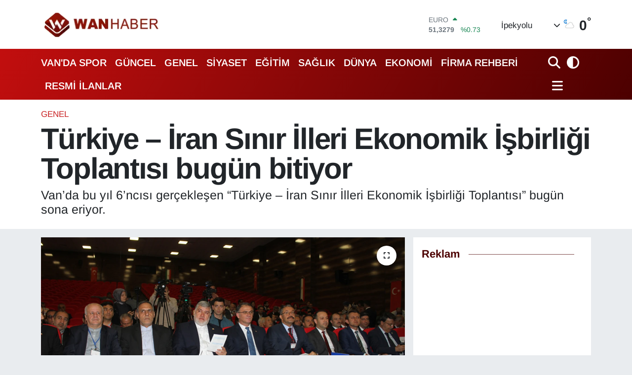

--- FILE ---
content_type: text/html; charset=utf-8
request_url: https://www.wanhaber.com/turkiye-iran-sinir-illeri-ekonomik-isbirligi-toplantisi-bugun-bitiyor
body_size: 27646
content:
<!DOCTYPE html>
<html lang="tr" data-theme="flow">
<head>
<link rel="dns-prefetch" href="//www.wanhaber.com">
<link rel="dns-prefetch" href="//wanhabercom.teimg.com">
<link rel="dns-prefetch" href="//static.tebilisim.com">
<link rel="dns-prefetch" href="//www.googletagmanager.com">
<link rel="dns-prefetch" href="//cdn.p.analitik.bik.gov.tr">
<link rel="dns-prefetch" href="//mc.yandex.ru">
<link rel="dns-prefetch" href="//schema.org">
<link rel="dns-prefetch" href="//cdn.weatherapi.com">
<link rel="dns-prefetch" href="//www.facebook.com">
<link rel="dns-prefetch" href="//www.twitter.com">
<link rel="dns-prefetch" href="//www.instagram.com">
<link rel="dns-prefetch" href="//www.youtube.com">
<link rel="dns-prefetch" href="//x.com">
<link rel="dns-prefetch" href="//api.whatsapp.com">
<link rel="dns-prefetch" href="//www.linkedin.com">
<link rel="dns-prefetch" href="//pinterest.com">
<link rel="dns-prefetch" href="//t.me">
<link rel="dns-prefetch" href="//news.google.com">
<link rel="dns-prefetch" href="//pagead2.googlesyndication.com">
<link rel="dns-prefetch" href="//apps.apple.com">
<link rel="dns-prefetch" href="//play.google.com">
<link rel="dns-prefetch" href="//tebilisim.com">
<link rel="dns-prefetch" href="//facebook.com">
<link rel="dns-prefetch" href="//twitter.com">
<link rel="dns-prefetch" href="//www.google.com">
<link rel="dns-prefetch" href="//cdn.onesignal.com">

    <meta charset="utf-8">
<title>Türkiye – İran Sınır İlleri Ekonomik İşbirliği Toplantısı bugün bitiyor</title>
<meta name="description" content="Van’da bu yıl 6’ncısı gerçekleşen “Türkiye – İran Sınır İlleri Ekonomik İşbirliği Toplantısı” bugün sona eriyor.">
<meta name="keywords" content="van, iran, Ekonomik İşbirliği Toplantısı">
<link rel="canonical" href="https://www.wanhaber.com/turkiye-iran-sinir-illeri-ekonomik-isbirligi-toplantisi-bugun-bitiyor">
<meta name="viewport" content="width=device-width,initial-scale=1">
<meta name="X-UA-Compatible" content="IE=edge">
<meta name="robots" content="max-image-preview:large">
<meta name="theme-color" content="#c20e0e">
<meta name="title" content="Türkiye – İran Sınır İlleri Ekonomik İşbirliği Toplantısı bugün bitiyor">
<meta name="articleSection" content="news">
<meta name="datePublished" content="2023-09-26T10:16:00+03:00">
<meta name="dateModified" content="2023-09-26T10:16:00+03:00">
<meta name="articleAuthor" content="Arif Karakaş">
<meta name="author" content="Arif Karakaş">
<link rel="amphtml" href="https://www.wanhaber.com/turkiye-iran-sinir-illeri-ekonomik-isbirligi-toplantisi-bugun-bitiyor/amp">
<meta property="og:site_name" content="Van Haber | Wan Haber | Son Dakika Van Haberleri">
<meta property="og:title" content="Türkiye – İran Sınır İlleri Ekonomik İşbirliği Toplantısı bugün bitiyor">
<meta property="og:description" content="Van’da bu yıl 6’ncısı gerçekleşen “Türkiye – İran Sınır İlleri Ekonomik İşbirliği Toplantısı” bugün sona eriyor.">
<meta property="og:url" content="https://www.wanhaber.com/turkiye-iran-sinir-illeri-ekonomik-isbirligi-toplantisi-bugun-bitiyor">
<meta property="og:image" content="https://wanhabercom.teimg.com/crop/1280x720/wanhaber-com/uploads/2023/09/dasmflasdmf-ckldsamlasda-lsaadmolas.png">
<meta property="og:image:width" content="1280">
<meta property="og:image:height" content="720">
<meta property="og:image:alt" content="Türkiye – İran Sınır İlleri Ekonomik İşbirliği Toplantısı bugün bitiyor">
<meta property="og:article:published_time" content="2023-09-26T10:16:00+03:00">
<meta property="og:article:modified_time" content="2023-09-26T10:16:00+03:00">
<meta property="og:type" content="article">
<meta name="twitter:card" content="summary_large_image">
<meta name="twitter:site" content="@wanhaber">
<meta name="twitter:title" content="Türkiye – İran Sınır İlleri Ekonomik İşbirliği Toplantısı bugün bitiyor">
<meta name="twitter:description" content="Van’da bu yıl 6’ncısı gerçekleşen “Türkiye – İran Sınır İlleri Ekonomik İşbirliği Toplantısı” bugün sona eriyor.">
<meta name="twitter:image" content="https://wanhabercom.teimg.com/crop/1280x720/wanhaber-com/uploads/2023/09/dasmflasdmf-ckldsamlasda-lsaadmolas.png">
<meta name="twitter:url" content="https://www.wanhaber.com/turkiye-iran-sinir-illeri-ekonomik-isbirligi-toplantisi-bugun-bitiyor">
<link rel="shortcut icon" type="image/x-icon" href="https://wanhabercom.teimg.com/wanhaber-com/uploads/2023/03/icon.png">
<link rel="manifest" href="https://www.wanhaber.com/manifest.json?v=6.6.4" />
<link rel="preload" href="https://static.tebilisim.com/flow/assets/css/font-awesome/fa-solid-900.woff2" as="font" type="font/woff2" crossorigin />
<link rel="preload" href="https://static.tebilisim.com/flow/assets/css/font-awesome/fa-brands-400.woff2" as="font" type="font/woff2" crossorigin />
<link rel="preload" href="https://static.tebilisim.com/flow/assets/css/weather-icons/font/weathericons-regular-webfont.woff2" as="font" type="font/woff2" crossorigin />
<link rel="preload" href="https://static.tebilisim.com/flow/vendor/te/fonts/arimo/arimo.woff2" as="font" type="font/woff2" crossorigin />


<link rel="preload" as="style" href="https://static.tebilisim.com/flow/vendor/te/fonts/arimo.css?v=6.6.4">
<link rel="stylesheet" href="https://static.tebilisim.com/flow/vendor/te/fonts/arimo.css?v=6.6.4">

<link rel="preload" as="image" href="https://wanhabercom.teimg.com/crop/1280x720/wanhaber-com/uploads/2023/09/dasmflasdmf-ckldsamlasda-lsaadmolas.png">
<style>:root {
        --te-link-color: #333;
        --te-link-hover-color: #000;
        --te-font: "Arimo";
        --te-secondary-font: "Arimo";
        --te-h1-font-size: 60px;
        --te-color: #c20e0e;
        --te-hover-color: #4c0000;
        --mm-ocd-width: 85%!important; /*  Mobil Menü Genişliği */
        --swiper-theme-color: var(--te-color)!important;
        --header-13-color: #ffc107;
    }</style><link rel="preload" as="style" href="https://static.tebilisim.com/flow/assets/vendor/bootstrap/css/bootstrap.min.css?v=6.6.4">
<link rel="stylesheet" href="https://static.tebilisim.com/flow/assets/vendor/bootstrap/css/bootstrap.min.css?v=6.6.4">
<link rel="preload" as="style" href="https://static.tebilisim.com/flow/assets/css/app6.6.4.min.css">
<link rel="stylesheet" href="https://static.tebilisim.com/flow/assets/css/app6.6.4.min.css">



<script type="application/ld+json">{"@context":"https:\/\/schema.org","@type":"WebSite","url":"https:\/\/www.wanhaber.com","potentialAction":{"@type":"SearchAction","target":"https:\/\/www.wanhaber.com\/arama?q={query}","query-input":"required name=query"}}</script>

<script type="application/ld+json">{"@context":"https:\/\/schema.org","@type":"NewsMediaOrganization","url":"https:\/\/www.wanhaber.com","name":"Van Haber","logo":"https:\/\/wanhabercom.teimg.com\/wanhaber-com\/uploads\/2025\/11\/2025wanhaberlogos.png","sameAs":["https:\/\/www.facebook.com\/wanhaber","https:\/\/www.twitter.com\/wanhaber","https:\/\/www.youtube.com\/WanHabercom","https:\/\/www.instagram.com\/wanhaber"]}</script>

<script type="application/ld+json">{"@context":"https:\/\/schema.org","@graph":[{"@type":"SiteNavigationElement","name":"Ana Sayfa","url":"https:\/\/www.wanhaber.com","@id":"https:\/\/www.wanhaber.com"},{"@type":"SiteNavigationElement","name":"G\u00fcncel","url":"https:\/\/www.wanhaber.com\/guncel","@id":"https:\/\/www.wanhaber.com\/guncel"},{"@type":"SiteNavigationElement","name":"S\u0130YASET","url":"https:\/\/www.wanhaber.com\/siyaset","@id":"https:\/\/www.wanhaber.com\/siyaset"},{"@type":"SiteNavigationElement","name":"EKONOM\u0130","url":"https:\/\/www.wanhaber.com\/ekonomi","@id":"https:\/\/www.wanhaber.com\/ekonomi"},{"@type":"SiteNavigationElement","name":"D\u00dcNYA","url":"https:\/\/www.wanhaber.com\/dunya","@id":"https:\/\/www.wanhaber.com\/dunya"},{"@type":"SiteNavigationElement","name":"SPOR","url":"https:\/\/www.wanhaber.com\/spor","@id":"https:\/\/www.wanhaber.com\/spor"},{"@type":"SiteNavigationElement","name":"3.SAYFA","url":"https:\/\/www.wanhaber.com\/3sayfa","@id":"https:\/\/www.wanhaber.com\/3sayfa"},{"@type":"SiteNavigationElement","name":"SA\u011eLIK","url":"https:\/\/www.wanhaber.com\/saglik","@id":"https:\/\/www.wanhaber.com\/saglik"},{"@type":"SiteNavigationElement","name":"E\u011e\u0130T\u0130M","url":"https:\/\/www.wanhaber.com\/egitim","@id":"https:\/\/www.wanhaber.com\/egitim"},{"@type":"SiteNavigationElement","name":"TEKNOLOJ\u0130","url":"https:\/\/www.wanhaber.com\/teknoloji","@id":"https:\/\/www.wanhaber.com\/teknoloji"},{"@type":"SiteNavigationElement","name":"MEDYA","url":"https:\/\/www.wanhaber.com\/medya","@id":"https:\/\/www.wanhaber.com\/medya"},{"@type":"SiteNavigationElement","name":"YEREL","url":"https:\/\/www.wanhaber.com\/yerel","@id":"https:\/\/www.wanhaber.com\/yerel"},{"@type":"SiteNavigationElement","name":"YA\u015eAM","url":"https:\/\/www.wanhaber.com\/yasam","@id":"https:\/\/www.wanhaber.com\/yasam"},{"@type":"SiteNavigationElement","name":"MAGAZ\u0130N","url":"https:\/\/www.wanhaber.com\/magazin","@id":"https:\/\/www.wanhaber.com\/magazin"},{"@type":"SiteNavigationElement","name":"R\u00d6PORTAJ","url":"https:\/\/www.wanhaber.com\/roportaj","@id":"https:\/\/www.wanhaber.com\/roportaj"},{"@type":"SiteNavigationElement","name":"Kim Kimdir?","url":"https:\/\/www.wanhaber.com\/kim-kimdir","@id":"https:\/\/www.wanhaber.com\/kim-kimdir"},{"@type":"SiteNavigationElement","name":"Deprem","url":"https:\/\/www.wanhaber.com\/deprem","@id":"https:\/\/www.wanhaber.com\/deprem"},{"@type":"SiteNavigationElement","name":"Kad\u0131n","url":"https:\/\/www.wanhaber.com\/kadin","@id":"https:\/\/www.wanhaber.com\/kadin"},{"@type":"SiteNavigationElement","name":"KURD\u00ce","url":"https:\/\/www.wanhaber.com\/kurdi","@id":"https:\/\/www.wanhaber.com\/kurdi"},{"@type":"SiteNavigationElement","name":"TEBR\u0130K","url":"https:\/\/www.wanhaber.com\/tebrik","@id":"https:\/\/www.wanhaber.com\/tebrik"},{"@type":"SiteNavigationElement","name":"Sinema - TV","url":"https:\/\/www.wanhaber.com\/sinema-tv","@id":"https:\/\/www.wanhaber.com\/sinema-tv"},{"@type":"SiteNavigationElement","name":"\u0130ngilizce","url":"https:\/\/www.wanhaber.com\/ingilizce","@id":"https:\/\/www.wanhaber.com\/ingilizce"},{"@type":"SiteNavigationElement","name":"K\u00fclt\u00fcr & Sanat","url":"https:\/\/www.wanhaber.com\/kultur-sanat","@id":"https:\/\/www.wanhaber.com\/kultur-sanat"},{"@type":"SiteNavigationElement","name":"ONE EKONOM\u0130","url":"https:\/\/www.wanhaber.com\/one-ekonomi","@id":"https:\/\/www.wanhaber.com\/one-ekonomi"},{"@type":"SiteNavigationElement","name":"Turizm","url":"https:\/\/www.wanhaber.com\/turizm","@id":"https:\/\/www.wanhaber.com\/turizm"},{"@type":"SiteNavigationElement","name":"B\u00f6lge Haberleri","url":"https:\/\/www.wanhaber.com\/bolge-haberleri","@id":"https:\/\/www.wanhaber.com\/bolge-haberleri"},{"@type":"SiteNavigationElement","name":"En \u00e7ok konu\u015fulanlar","url":"https:\/\/www.wanhaber.com\/en-cok-konusulanlar","@id":"https:\/\/www.wanhaber.com\/en-cok-konusulanlar"},{"@type":"SiteNavigationElement","name":"GENEL","url":"https:\/\/www.wanhaber.com\/genel","@id":"https:\/\/www.wanhaber.com\/genel"},{"@type":"SiteNavigationElement","name":"POL\u0130T\u0130KA","url":"https:\/\/www.wanhaber.com\/politika","@id":"https:\/\/www.wanhaber.com\/politika"},{"@type":"SiteNavigationElement","name":"ASAY\u0130\u015e","url":"https:\/\/www.wanhaber.com\/asayis","@id":"https:\/\/www.wanhaber.com\/asayis"},{"@type":"SiteNavigationElement","name":"\u00c7EVRE","url":"https:\/\/www.wanhaber.com\/cevre","@id":"https:\/\/www.wanhaber.com\/cevre"},{"@type":"SiteNavigationElement","name":"VAN'DA SPOR","url":"https:\/\/www.wanhaber.com\/vanda-spor","@id":"https:\/\/www.wanhaber.com\/vanda-spor"},{"@type":"SiteNavigationElement","name":"B\u0130L\u0130M VE TEKNOLOJ\u0130","url":"https:\/\/www.wanhaber.com\/bilim-ve-teknoloji","@id":"https:\/\/www.wanhaber.com\/bilim-ve-teknoloji"},{"@type":"SiteNavigationElement","name":"HABERDE \u0130NSAN","url":"https:\/\/www.wanhaber.com\/haberde-insan","@id":"https:\/\/www.wanhaber.com\/haberde-insan"},{"@type":"SiteNavigationElement","name":"Kamu Al\u0131mlar\u0131","url":"https:\/\/www.wanhaber.com\/kamu-alimlari","@id":"https:\/\/www.wanhaber.com\/kamu-alimlari"},{"@type":"SiteNavigationElement","name":"Dernekler, Odalar","url":"https:\/\/www.wanhaber.com\/dernekler-odalar","@id":"https:\/\/www.wanhaber.com\/dernekler-odalar"},{"@type":"SiteNavigationElement","name":"Haber","url":"https:\/\/www.wanhaber.com\/haber","@id":"https:\/\/www.wanhaber.com\/haber"},{"@type":"SiteNavigationElement","name":"G\u00fcndem","url":"https:\/\/www.wanhaber.com\/gundem","@id":"https:\/\/www.wanhaber.com\/gundem"},{"@type":"SiteNavigationElement","name":"Seri \u0130lan","url":"https:\/\/www.wanhaber.com\/seri-ilan","@id":"https:\/\/www.wanhaber.com\/seri-ilan"},{"@type":"SiteNavigationElement","name":"Emlak","url":"https:\/\/www.wanhaber.com\/emlak","@id":"https:\/\/www.wanhaber.com\/emlak"},{"@type":"SiteNavigationElement","name":"Vas\u0131ta","url":"https:\/\/www.wanhaber.com\/vasita","@id":"https:\/\/www.wanhaber.com\/vasita"},{"@type":"SiteNavigationElement","name":"Eleman","url":"https:\/\/www.wanhaber.com\/eleman","@id":"https:\/\/www.wanhaber.com\/eleman"},{"@type":"SiteNavigationElement","name":"Di\u011fer","url":"https:\/\/www.wanhaber.com\/diger","@id":"https:\/\/www.wanhaber.com\/diger"},{"@type":"SiteNavigationElement","name":"Resmi \u0130lanlar","url":"https:\/\/www.wanhaber.com\/resmi-ilanlar","@id":"https:\/\/www.wanhaber.com\/resmi-ilanlar"},{"@type":"SiteNavigationElement","name":"Biyografi","url":"https:\/\/www.wanhaber.com\/biyografi","@id":"https:\/\/www.wanhaber.com\/biyografi"},{"@type":"SiteNavigationElement","name":"G\u00fcvenlik","url":"https:\/\/www.wanhaber.com\/guvenlik","@id":"https:\/\/www.wanhaber.com\/guvenlik"},{"@type":"SiteNavigationElement","name":"Van \u0130\u015f \u0130lanlar\u0131","url":"https:\/\/www.wanhaber.com\/van-is-ilanlari","@id":"https:\/\/www.wanhaber.com\/van-is-ilanlari"},{"@type":"SiteNavigationElement","name":"Van Haber","url":"https:\/\/www.wanhaber.com\/van-haber","@id":"https:\/\/www.wanhaber.com\/van-haber"},{"@type":"SiteNavigationElement","name":"Van Kent Rehberi","url":"https:\/\/www.wanhaber.com\/van-kent-rehberi","@id":"https:\/\/www.wanhaber.com\/van-kent-rehberi"},{"@type":"SiteNavigationElement","name":"404 - Arad\u0131\u011f\u0131n\u0131z Sayfa Bulunamad\u0131","url":"https:\/\/www.wanhaber.com\/404-aradiginiz-sayfa-bulunamadi","@id":"https:\/\/www.wanhaber.com\/404-aradiginiz-sayfa-bulunamadi"},{"@type":"SiteNavigationElement","name":"404 - Arad\u0131\u011f\u0131n\u0131z Sayfa Bulunamad\u0131","url":"https:\/\/www.wanhaber.com\/404-aradiginiz-sayfa-bulunamadi-1","@id":"https:\/\/www.wanhaber.com\/404-aradiginiz-sayfa-bulunamadi-1"},{"@type":"SiteNavigationElement","name":"\u0130leti\u015fim","url":"https:\/\/www.wanhaber.com\/iletisim","@id":"https:\/\/www.wanhaber.com\/iletisim"},{"@type":"SiteNavigationElement","name":"Reklam","url":"https:\/\/www.wanhaber.com\/reklam","@id":"https:\/\/www.wanhaber.com\/reklam"},{"@type":"SiteNavigationElement","name":"\u00dcyelik S\u00f6zle\u015fmesi","url":"https:\/\/www.wanhaber.com\/uyelik-sozlesmesi","@id":"https:\/\/www.wanhaber.com\/uyelik-sozlesmesi"},{"@type":"SiteNavigationElement","name":"Van Yerel Se\u00e7im Sonu\u00e7lar\u0131 2014","url":"https:\/\/www.wanhaber.com\/van-yerel-secim-sonuclari-2014","@id":"https:\/\/www.wanhaber.com\/van-yerel-secim-sonuclari-2014"},{"@type":"SiteNavigationElement","name":"VAN \u0130L\u00c7E SE\u00c7\u0130M SONU\u00c7LARI - CANLI YAYIN","url":"https:\/\/www.wanhaber.com\/van-ilce-secim-sonuclari-canli-yayin","@id":"https:\/\/www.wanhaber.com\/van-ilce-secim-sonuclari-canli-yayin"},{"@type":"SiteNavigationElement","name":"2014 Van Ramazan \u0130msakiyesi","url":"https:\/\/www.wanhaber.com\/2014-van-ramazan-imsakiyesi","@id":"https:\/\/www.wanhaber.com\/2014-van-ramazan-imsakiyesi"},{"@type":"SiteNavigationElement","name":"2014 Cumhurba\u015fkanl\u0131\u011f\u0131 Se\u00e7imi Sonu\u00e7lar\u0131","url":"https:\/\/www.wanhaber.com\/2014-cumhurbaskanligi-secimi-sonuclari","@id":"https:\/\/www.wanhaber.com\/2014-cumhurbaskanligi-secimi-sonuclari"},{"@type":"SiteNavigationElement","name":"Topsu SMS'de Dev Kampanya | Akdamar Sms","url":"https:\/\/www.wanhaber.com\/topsu-smsde-dev-kampanya-akdamar-sms","@id":"https:\/\/www.wanhaber.com\/topsu-smsde-dev-kampanya-akdamar-sms"},{"@type":"SiteNavigationElement","name":"Van'da Son Durum","url":"https:\/\/www.wanhaber.com\/vanda-son-durum","@id":"https:\/\/www.wanhaber.com\/vanda-son-durum"},{"@type":"SiteNavigationElement","name":"Sosyal Medya Hesaplar\u0131m\u0131z","url":"https:\/\/www.wanhaber.com\/sosyal-medya-hesaplarimiz","@id":"https:\/\/www.wanhaber.com\/sosyal-medya-hesaplarimiz"},{"@type":"SiteNavigationElement","name":"\u00d6zel Van Sa\u011fl\u0131k Kabini","url":"https:\/\/www.wanhaber.com\/ozel-van-saglik-kabini","@id":"https:\/\/www.wanhaber.com\/ozel-van-saglik-kabini"},{"@type":"SiteNavigationElement","name":"Adaylara \u00d6zel Ki\u015fisel Web Site Kampanyas\u0131","url":"https:\/\/www.wanhaber.com\/adaylara-ozel-kisisel-web-site-kampanyasi","@id":"https:\/\/www.wanhaber.com\/adaylara-ozel-kisisel-web-site-kampanyasi"},{"@type":"SiteNavigationElement","name":"T\u00fcrkiye'nin Temel Sorunlar\u0131 ve Uzun Vadeli \u00c7\u00f6z\u00fcm \u00d6nerileri","url":"https:\/\/www.wanhaber.com\/turkiyenin-temel-sorunlari-ve-uzun-vadeli-cozum-onerileri","@id":"https:\/\/www.wanhaber.com\/turkiyenin-temel-sorunlari-ve-uzun-vadeli-cozum-onerileri"},{"@type":"SiteNavigationElement","name":"1 Kas\u0131m Genel Se\u00e7im Sonu\u00e7lar\u0131 (1 Kas\u0131m Van Canl\u0131 Se\u00e7im Sonu\u00e7lar\u0131)","url":"https:\/\/www.wanhaber.com\/1-kasim-genel-secim-sonuclari-1-kasim-van-canli-secim-sonuclari","@id":"https:\/\/www.wanhaber.com\/1-kasim-genel-secim-sonuclari-1-kasim-van-canli-secim-sonuclari"},{"@type":"SiteNavigationElement","name":"One Ekonomi","url":"https:\/\/www.wanhaber.com\/one-ekonomi-1","@id":"https:\/\/www.wanhaber.com\/one-ekonomi-1"},{"@type":"SiteNavigationElement","name":"Banka Hesap No","url":"https:\/\/www.wanhaber.com\/banka-hesap-no","@id":"https:\/\/www.wanhaber.com\/banka-hesap-no"},{"@type":"SiteNavigationElement","name":"WanHaber.com'da yazar olmak ister misiniz?","url":"https:\/\/www.wanhaber.com\/wanhabercomda-yazar-olmak-ister-misiniz","@id":"https:\/\/www.wanhaber.com\/wanhabercomda-yazar-olmak-ister-misiniz"},{"@type":"SiteNavigationElement","name":"Wan Haber Seri \u0130lanlar Sayfas\u0131","url":"https:\/\/www.wanhaber.com\/wan-haber-seri-ilanlar-sayfasi","@id":"https:\/\/www.wanhaber.com\/wan-haber-seri-ilanlar-sayfasi"},{"@type":"SiteNavigationElement","name":"Van \u0130li Ramazan \u0130msakiyesi | Van'da Ezan Ka\u00e7ta Okuyor?","url":"https:\/\/www.wanhaber.com\/van-ili-ramazan-imsakiyesi-vanda-ezan-kacta-okuyor","@id":"https:\/\/www.wanhaber.com\/van-ili-ramazan-imsakiyesi-vanda-ezan-kacta-okuyor"},{"@type":"SiteNavigationElement","name":"Wan Haber Mobil Uygulama","url":"https:\/\/www.wanhaber.com\/wan-haber-mobil-uygulama","@id":"https:\/\/www.wanhaber.com\/wan-haber-mobil-uygulama"},{"@type":"SiteNavigationElement","name":"Reklam","url":"https:\/\/www.wanhaber.com\/reklam-1","@id":"https:\/\/www.wanhaber.com\/reklam-1"},{"@type":"SiteNavigationElement","name":"Van'\u0131n Enleri \u00d6d\u00fcl T\u00f6reni Canl\u0131 \u0130zle","url":"https:\/\/www.wanhaber.com\/vanin-enleri-odul-toreni-canli-izle","@id":"https:\/\/www.wanhaber.com\/vanin-enleri-odul-toreni-canli-izle"},{"@type":"SiteNavigationElement","name":"Van'daki N\u00f6bet\u00e7i Eczaneler","url":"https:\/\/www.wanhaber.com\/vandaki-nobetci-eczaneler","@id":"https:\/\/www.wanhaber.com\/vandaki-nobetci-eczaneler"},{"@type":"SiteNavigationElement","name":"Anket","url":"https:\/\/www.wanhaber.com\/anket","@id":"https:\/\/www.wanhaber.com\/anket"},{"@type":"SiteNavigationElement","name":"Van ve T\u00fcrkiye Geneli Referandum sonu\u00e7lar\u0131 Canl\u0131 Takip 2017","url":"https:\/\/www.wanhaber.com\/van-ve-turkiye-geneli-referandum-sonuclari-canli-takip-2017","@id":"https:\/\/www.wanhaber.com\/van-ve-turkiye-geneli-referandum-sonuclari-canli-takip-2017"},{"@type":"SiteNavigationElement","name":"WanHaber.com'da \u00e7al\u0131\u015fmak ister misiniz?","url":"https:\/\/www.wanhaber.com\/wanhabercomda-calismak-ister-misiniz","@id":"https:\/\/www.wanhaber.com\/wanhabercomda-calismak-ister-misiniz"},{"@type":"SiteNavigationElement","name":"Van Do\u011fal De\u011ferler","url":"https:\/\/www.wanhaber.com\/van-dogal-degerler","@id":"https:\/\/www.wanhaber.com\/van-dogal-degerler"},{"@type":"SiteNavigationElement","name":"Van Tarihsel De\u011ferler","url":"https:\/\/www.wanhaber.com\/van-tarihsel-degerler","@id":"https:\/\/www.wanhaber.com\/van-tarihsel-degerler"},{"@type":"SiteNavigationElement","name":"Van Tan\u0131t\u0131m Filmi 2018","url":"https:\/\/www.wanhaber.com\/van-tanitim-filmi-2018","@id":"https:\/\/www.wanhaber.com\/van-tanitim-filmi-2018"},{"@type":"SiteNavigationElement","name":"Van Yemekleri","url":"https:\/\/www.wanhaber.com\/van-yemekleri","@id":"https:\/\/www.wanhaber.com\/van-yemekleri"},{"@type":"SiteNavigationElement","name":"Van T\u00fcrk\u00fcleri","url":"https:\/\/www.wanhaber.com\/van-turkuleri","@id":"https:\/\/www.wanhaber.com\/van-turkuleri"},{"@type":"SiteNavigationElement","name":"Van Tan\u0131t\u0131m","url":"https:\/\/www.wanhaber.com\/van-tanitim","@id":"https:\/\/www.wanhaber.com\/van-tanitim"},{"@type":"SiteNavigationElement","name":"Banka Hesap Numalar\u0131","url":"https:\/\/www.wanhaber.com\/banka-hesap-numalari","@id":"https:\/\/www.wanhaber.com\/banka-hesap-numalari"},{"@type":"SiteNavigationElement","name":"Van Se\u00e7im Sonu\u00e7lar\u0131 2018","url":"https:\/\/www.wanhaber.com\/van-secim-sonuclari-2018","@id":"https:\/\/www.wanhaber.com\/van-secim-sonuclari-2018"},{"@type":"SiteNavigationElement","name":"Van-Anket","url":"https:\/\/www.wanhaber.com\/van-anket","@id":"https:\/\/www.wanhaber.com\/van-anket"},{"@type":"SiteNavigationElement","name":"2019 Van Yerel Se\u00e7im Sonu\u00e7lar\u0131","url":"https:\/\/www.wanhaber.com\/2019-van-yerel-secim-sonuclari","@id":"https:\/\/www.wanhaber.com\/2019-van-yerel-secim-sonuclari"},{"@type":"SiteNavigationElement","name":"Reklam Verin","url":"https:\/\/www.wanhaber.com\/reklam-verin","@id":"https:\/\/www.wanhaber.com\/reklam-verin"},{"@type":"SiteNavigationElement","name":"G\u0130ZL\u0130L\u0130K POL\u0130T\u0130KASI","url":"https:\/\/www.wanhaber.com\/gizlilik-politikasi","@id":"https:\/\/www.wanhaber.com\/gizlilik-politikasi"},{"@type":"SiteNavigationElement","name":"WanHaber.com Mobil Uygulama","url":"https:\/\/www.wanhaber.com\/wanhabercom-mobil-uygulama","@id":"https:\/\/www.wanhaber.com\/wanhabercom-mobil-uygulama"},{"@type":"SiteNavigationElement","name":"\u00d6zel \u0130lgi E\u011fitim Merkezi","url":"https:\/\/www.wanhaber.com\/ozel-ilgi-egitim-merkezi","@id":"https:\/\/www.wanhaber.com\/ozel-ilgi-egitim-merkezi"},{"@type":"SiteNavigationElement","name":"2022 Van Newrozu","url":"https:\/\/www.wanhaber.com\/2022-van-newrozu","@id":"https:\/\/www.wanhaber.com\/2022-van-newrozu"},{"@type":"SiteNavigationElement","name":"Van TSO'dan Erdo\u011fan'a \u00c7a\u011fr\u0131","url":"https:\/\/www.wanhaber.com\/van-tsodan-erdogana-cagri-1","@id":"https:\/\/www.wanhaber.com\/van-tsodan-erdogana-cagri-1"},{"@type":"SiteNavigationElement","name":"Mobil Uygulama","url":"https:\/\/www.wanhaber.com\/mobil-uygulama","@id":"https:\/\/www.wanhaber.com\/mobil-uygulama"},{"@type":"SiteNavigationElement","name":"Eliz Lina'ya Destek","url":"https:\/\/www.wanhaber.com\/eliz-linaya-destek","@id":"https:\/\/www.wanhaber.com\/eliz-linaya-destek"},{"@type":"SiteNavigationElement","name":"Vanspor'a Reklam Ver | Van Atat\u00fcrk \u015eehir Stad\u0131'na Reklam Ver","url":"https:\/\/www.wanhaber.com\/vanspora-reklam-ver-van-ataturk-sehir-stadina-reklam-ver","@id":"https:\/\/www.wanhaber.com\/vanspora-reklam-ver-van-ataturk-sehir-stadina-reklam-ver"},{"@type":"SiteNavigationElement","name":"\u00c7erez Politikas\u0131","url":"https:\/\/www.wanhaber.com\/cerez-politikasi","@id":"https:\/\/www.wanhaber.com\/cerez-politikasi"},{"@type":"SiteNavigationElement","name":"Gizlilik Politikas\u0131","url":"https:\/\/www.wanhaber.com\/gizlilik-politikasi-1","@id":"https:\/\/www.wanhaber.com\/gizlilik-politikasi-1"},{"@type":"SiteNavigationElement","name":"Kullan\u0131m \u015eartnamesi","url":"https:\/\/www.wanhaber.com\/kullanim-sartnamesi","@id":"https:\/\/www.wanhaber.com\/kullanim-sartnamesi"},{"@type":"SiteNavigationElement","name":"Veri Politikas\u0131","url":"https:\/\/www.wanhaber.com\/veri-politikasi","@id":"https:\/\/www.wanhaber.com\/veri-politikasi"},{"@type":"SiteNavigationElement","name":"Yay\u0131n \u0130lkeleri","url":"https:\/\/www.wanhaber.com\/yayin-ilkeleri","@id":"https:\/\/www.wanhaber.com\/yayin-ilkeleri"},{"@type":"SiteNavigationElement","name":"Yasal Bildirimler","url":"https:\/\/www.wanhaber.com\/yasal-bildirimler","@id":"https:\/\/www.wanhaber.com\/yasal-bildirimler"},{"@type":"SiteNavigationElement","name":"14 May\u0131s Van Se\u00e7im Sonu\u00e7lar\u0131","url":"https:\/\/www.wanhaber.com\/14-mayis-van-secim-sonuclari","@id":"https:\/\/www.wanhaber.com\/14-mayis-van-secim-sonuclari"},{"@type":"SiteNavigationElement","name":"Van milletvekili se\u00e7im sonu\u00e7lar\u0131 14 May\u0131s 2023","url":"https:\/\/www.wanhaber.com\/van-milletvekili-secim-sonuclari-14-mayis-2023","@id":"https:\/\/www.wanhaber.com\/van-milletvekili-secim-sonuclari-14-mayis-2023"},{"@type":"SiteNavigationElement","name":"14 May\u0131s Cumhurba\u015fkanl\u0131\u011f\u0131 Se\u00e7im Sonu\u00e7lar\u0131","url":"https:\/\/www.wanhaber.com\/14-mayis-cumhurbaskanligi-secim-sonuclari","@id":"https:\/\/www.wanhaber.com\/14-mayis-cumhurbaskanligi-secim-sonuclari"},{"@type":"SiteNavigationElement","name":"28 May\u0131s Cumhurba\u015fkan\u0131 Se\u00e7im Sonucu","url":"https:\/\/www.wanhaber.com\/28-mayis-cumhurbaskani-secim-sonucu","@id":"https:\/\/www.wanhaber.com\/28-mayis-cumhurbaskani-secim-sonucu"},{"@type":"SiteNavigationElement","name":"Van se\u00e7im sonu\u00e7lar\u0131 28 May\u0131s 2023","url":"https:\/\/www.wanhaber.com\/van-secim-sonuclari-28-mayis-2023","@id":"https:\/\/www.wanhaber.com\/van-secim-sonuclari-28-mayis-2023"},{"@type":"SiteNavigationElement","name":"\u00d6nemli Duyuru!","url":"https:\/\/www.wanhaber.com\/onemli-duyuru","@id":"https:\/\/www.wanhaber.com\/onemli-duyuru"},{"@type":"SiteNavigationElement","name":"Gizlilik S\u00f6zle\u015fmesi","url":"https:\/\/www.wanhaber.com\/gizlilik-sozlesmesi","@id":"https:\/\/www.wanhaber.com\/gizlilik-sozlesmesi"},{"@type":"SiteNavigationElement","name":"\u0130pekyolu Belediyesi Hizmetleri","url":"https:\/\/www.wanhaber.com\/ipekyolu-belediyesi-hizmetleri","@id":"https:\/\/www.wanhaber.com\/ipekyolu-belediyesi-hizmetleri"},{"@type":"SiteNavigationElement","name":"Van B\u00fcy\u00fck\u015fehir Belediyesi - Reklam","url":"https:\/\/www.wanhaber.com\/van-buyuksehir-belediyesi-reklam","@id":"https:\/\/www.wanhaber.com\/van-buyuksehir-belediyesi-reklam"},{"@type":"SiteNavigationElement","name":"9. Van Y\u00f6resel \u00dcr\u00fcnler ve Hediyelik E\u015fya Fuar\u0131","url":"https:\/\/www.wanhaber.com\/9-van-yoresel-urunler-ve-hediyelik-esya-fuari","@id":"https:\/\/www.wanhaber.com\/9-van-yoresel-urunler-ve-hediyelik-esya-fuari"},{"@type":"SiteNavigationElement","name":"Yazarlar","url":"https:\/\/www.wanhaber.com\/yazarlar","@id":"https:\/\/www.wanhaber.com\/yazarlar"},{"@type":"SiteNavigationElement","name":"Foto Galeri","url":"https:\/\/www.wanhaber.com\/foto-galeri","@id":"https:\/\/www.wanhaber.com\/foto-galeri"},{"@type":"SiteNavigationElement","name":"Video Galeri","url":"https:\/\/www.wanhaber.com\/video","@id":"https:\/\/www.wanhaber.com\/video"},{"@type":"SiteNavigationElement","name":"Biyografiler","url":"https:\/\/www.wanhaber.com\/biyografi","@id":"https:\/\/www.wanhaber.com\/biyografi"},{"@type":"SiteNavigationElement","name":"Firma Rehberi","url":"https:\/\/www.wanhaber.com\/rehber","@id":"https:\/\/www.wanhaber.com\/rehber"},{"@type":"SiteNavigationElement","name":"Seri \u0130lanlar","url":"https:\/\/www.wanhaber.com\/ilan","@id":"https:\/\/www.wanhaber.com\/ilan"},{"@type":"SiteNavigationElement","name":"Vefatlar","url":"https:\/\/www.wanhaber.com\/vefat","@id":"https:\/\/www.wanhaber.com\/vefat"},{"@type":"SiteNavigationElement","name":"R\u00f6portajlar","url":"https:\/\/www.wanhaber.com\/roportaj","@id":"https:\/\/www.wanhaber.com\/roportaj"},{"@type":"SiteNavigationElement","name":"Anketler","url":"https:\/\/www.wanhaber.com\/anketler","@id":"https:\/\/www.wanhaber.com\/anketler"},{"@type":"SiteNavigationElement","name":"Van Bug\u00fcn, Yar\u0131n ve 1 Haftal\u0131k Hava Durumu Tahmini","url":"https:\/\/www.wanhaber.com\/van-hava-durumu","@id":"https:\/\/www.wanhaber.com\/van-hava-durumu"},{"@type":"SiteNavigationElement","name":"Van Namaz Vakitleri","url":"https:\/\/www.wanhaber.com\/van-namaz-vakitleri","@id":"https:\/\/www.wanhaber.com\/van-namaz-vakitleri"},{"@type":"SiteNavigationElement","name":"Puan Durumu ve Fikst\u00fcr","url":"https:\/\/www.wanhaber.com\/futbol\/st-super-lig-puan-durumu-ve-fikstur","@id":"https:\/\/www.wanhaber.com\/futbol\/st-super-lig-puan-durumu-ve-fikstur"}]}</script>

<script type="application/ld+json">{"@context":"https:\/\/schema.org","@type":"BreadcrumbList","itemListElement":[{"@type":"ListItem","position":1,"item":{"@type":"Thing","@id":"https:\/\/www.wanhaber.com","name":"Haberler"}},{"@type":"ListItem","position":2,"item":{"@type":"Thing","@id":"https:\/\/www.wanhaber.com\/genel","name":"GENEL"}},{"@type":"ListItem","position":3,"item":{"@type":"Thing","@id":"https:\/\/www.wanhaber.com\/turkiye-iran-sinir-illeri-ekonomik-isbirligi-toplantisi-bugun-bitiyor","name":"T\u00fcrkiye \u2013 \u0130ran S\u0131n\u0131r \u0130lleri Ekonomik \u0130\u015fbirli\u011fi Toplant\u0131s\u0131 bug\u00fcn bitiyor"}}]}</script>
<script type="application/ld+json">{"@context":"https:\/\/schema.org","@type":"NewsArticle","headline":"T\u00fcrkiye \u2013 \u0130ran S\u0131n\u0131r \u0130lleri Ekonomik \u0130\u015fbirli\u011fi Toplant\u0131s\u0131 bug\u00fcn bitiyor","articleSection":"GENEL","dateCreated":"2023-09-26T10:16:00+03:00","datePublished":"2023-09-26T10:16:00+03:00","dateModified":"2023-09-26T10:16:00+03:00","wordCount":209,"genre":"news","mainEntityOfPage":{"@type":"WebPage","@id":"https:\/\/www.wanhaber.com\/turkiye-iran-sinir-illeri-ekonomik-isbirligi-toplantisi-bugun-bitiyor"},"articleBody":"WanHaber \u2013 \u00d6ZEL&nbsp;\r\n\r\nEn son 2015 y\u0131l\u0131nda yap\u0131lan ve bu y\u0131l 6\u2019nc\u0131s\u0131 Van\u2019da ger\u00e7ekle\u015fen \u201cT\u00fcrkiye \u2013 \u0130ran S\u0131n\u0131r \u0130lleri Ekonomik \u0130\u015fbirli\u011fi Toplant\u0131s\u0131\u201d bug\u00fcn mutabakat metinlerinin imzalanmas\u0131n\u0131n ard\u0131ndan sona erecek.\r\nVan Valili\u011finin ev sahipli\u011finde d\u00fczenlenen programda Van, Hakkari, I\u011fd\u0131r ve A\u011fr\u0131 illerinin s\u0131n\u0131r \u00fclke \u0130ran ile ekonomik \u00e7al\u0131\u015fmalar\u0131n artt\u0131r\u0131lmas\u0131 ad\u0131na bir dizi g\u00f6r\u00fc\u015fmeler yap\u0131ld\u0131. &nbsp;\r\n\r\nT\u00fcrkiye ve \u0130ran\u2019\u0131n ekonomik i\u015fbirli\u011finin artt\u0131r\u0131lmas\u0131na y\u00f6nelik \u00f6nemli ba\u015fl\u0131klar\u0131n ele al\u0131nd\u0131\u011f\u0131 toplant\u0131da kar\u015f\u0131l\u0131kl\u0131 isti\u015farelerde bulunuldu.&nbsp;\r\nS\u0131n\u0131r ticareti, ula\u015f\u0131m, g\u00fcmr\u00fck, yat\u0131r\u0131m, sanayi i\u015fbirli\u011fi, turizm, k\u00fclt\u00fcr, e\u011fitim ve sa\u011fl\u0131k alanlar\u0131nda konular\u0131n konu\u015fuldu\u011fu toplant\u0131da, iki \u00fclke aras\u0131ndaki ticaret hacminin artt\u0131r\u0131lmas\u0131n\u0131n hedeflendi\u011fi kaydedildi.\r\nS\u0131n\u0131r illeri aras\u0131ndaki ekonomik i\u015fbirli\u011finin g\u00fc\u00e7lendirilmesi ve ticaretin artt\u0131r\u0131lmas\u0131 amac\u0131yla \u00f6nemli konular\u0131n ele al\u0131nd\u0131\u011f\u0131 toplant\u0131da s\u0131n\u0131r illeri aras\u0131ndaki i\u015fbirli\u011fin \u00f6nemine dikkat \u00e7ekildi.\r\n\r\nHaber: Fatma \u00d6zt\u00fcrk","description":"Van\u2019da bu y\u0131l 6\u2019nc\u0131s\u0131 ger\u00e7ekle\u015fen \u201cT\u00fcrkiye \u2013 \u0130ran S\u0131n\u0131r \u0130lleri Ekonomik \u0130\u015fbirli\u011fi Toplant\u0131s\u0131\u201d bug\u00fcn sona eriyor.","inLanguage":"tr-TR","keywords":["van","iran","Ekonomik \u0130\u015fbirli\u011fi Toplant\u0131s\u0131"],"image":{"@type":"ImageObject","url":"https:\/\/wanhabercom.teimg.com\/crop\/1280x720\/wanhaber-com\/uploads\/2023\/09\/dasmflasdmf-ckldsamlasda-lsaadmolas.png","width":"1280","height":"720","caption":"T\u00fcrkiye \u2013 \u0130ran S\u0131n\u0131r \u0130lleri Ekonomik \u0130\u015fbirli\u011fi Toplant\u0131s\u0131 bug\u00fcn bitiyor"},"publishingPrinciples":"https:\/\/www.wanhaber.com\/gizlilik-sozlesmesi","isFamilyFriendly":"http:\/\/schema.org\/True","isAccessibleForFree":"http:\/\/schema.org\/True","publisher":{"@type":"Organization","name":"Van Haber","image":"https:\/\/wanhabercom.teimg.com\/wanhaber-com\/uploads\/2025\/11\/2025wanhaberlogos.png","logo":{"@type":"ImageObject","url":"https:\/\/wanhabercom.teimg.com\/wanhaber-com\/uploads\/2025\/11\/2025wanhaberlogos.png","width":"640","height":"375"}},"author":{"@type":"Person","name":"Arif Karaka\u015f","honorificPrefix":"","jobTitle":"Gazeteci","url":null}}</script>
<script data-cfasync="false" src="https://static.tebilisim.com/flow/assets/js/dark-mode.js?v=6.6.4"></script>


<!-- Google tag (gtag.js) -->
<script async src="https://www.googletagmanager.com/gtag/js?id=G-BK2PVP20JE" data-cfasync="false"></script>
<script data-cfasync="false">
	window.dataLayer = window.dataLayer || [];
	function gtag(){dataLayer.push(arguments);}
	gtag('js', new Date());
	gtag('config', 'G-BK2PVP20JE');
</script>

<script>!function(){var t=document.createElement("script");t.setAttribute("src",'https://cdn.p.analitik.bik.gov.tr/tracker'+(typeof Intl!=="undefined"?(typeof (Intl||"").PluralRules!=="undefined"?'1':typeof Promise!=="undefined"?'2':typeof MutationObserver!=='undefined'?'3':'4'):'4')+'.js'),t.setAttribute("data-website-id","60e5ee0e-6f29-4f96-a242-5ae5f3fa501e"),t.setAttribute("data-host-url",'//60e5ee0e-6f29-4f96-a242-5ae5f3fa501e.collector.p.analitik.bik.gov.tr'),document.head.appendChild(t)}();</script>
<!-- Yandex.Metrika counter -->
<script type="text/javascript" >
   (function(m,e,t,r,i,k,a){m[i]=m[i]||function(){(m[i].a=m[i].a||[]).push(arguments)};
   m[i].l=1*new Date();
   for (var j = 0; j < document.scripts.length; j++) {if (document.scripts[j].src === r) { return; }}
   k=e.createElement(t),a=e.getElementsByTagName(t)[0],k.async=1,k.src=r,a.parentNode.insertBefore(k,a)})
   (window, document, "script", "https://mc.yandex.ru/metrika/tag.js", "ym");

   ym(93510770, "init", {
        clickmap:true,
        trackLinks:true,
        accurateTrackBounce:true
   });
</script>
<noscript><div><img src="https://mc.yandex.ru/watch/93510770" style="position:absolute; left:-9999px;" alt="" /></div></noscript>
<!-- /Yandex.Metrika counter -->


<script type="text/javascript">
document.addEventListener("DOMContentLoaded", function(event) {

(function (a) {
    a.fn.replaceTagName = function (f) {
        var g = [],
            h = this.length;
        while (h--) {
            var k = document.createElement(f),
                b = this[h],
                d = b.attributes;
            for (var c = d.length - 1; c >= 0; c--) {
                var j = d[c];
                k.setAttribute(j.name, j.value)
            }
            k.innerHTML = b.innerHTML;
            a(b).after(k).remove();
            g[h - 1] = k
        }
        return a(g)
    }
})(window.jQuery);

    var imgs = $('img');

    imgs.each(function(index, element) {   

        if(! $(this).attr('alt')){
            
            $(this).attr('alt', $('title').first().text());
            
        }
    });

if( window.location.href == "https://www.wanhaber.com/" || window.location.href == "https://www.wanhaber.com" ){

   var el2 = document.createElement('script');
   el2.type = 'application/ld+json';
   el2.text = JSON.stringify( {
      "@context": "https://schema.org",
      "@type": "Organization",
      "url": "https://www.wanhaber.com/",
      "logo": "https://wanhabercom.teimg.com/wanhaber-com/uploads/2023/03/logoyeni.png",
      "name": "Wanhaber",
      "description": "Van Haber ve Van'a bağlı ilçelerin haberlerinin güncel olarak verildiği yerelden genele yayın yapan son dakika van haber sitesi.",
      "contactPoint": {
        "@type": "ContactPoint",
        "email": "wanhaber@hotmail.com",
        "telephone": "+905523726565"
      }
    } );

   document.querySelector('head').appendChild(el2);


   var el2 = document.createElement('script');
   el2.type = 'application/ld+json';
   el2.text = JSON.stringify( {
      "@context":"https:\/\/schema.org",
      "@graph":[
        
         {
            "@context":"https:\/\/schema.org",
            "@type":"SiteNavigationElement",
            "@id":"https://www.wanhaber.com/#navbar-main",
            "name":"Anasayfa",
            "url":"https://www.wanhaber.com/"
         },
                  {
            "@context":"https:\/\/schema.org",
            "@type":"SiteNavigationElement",
            "@id":"https://www.wanhaber.com/guncel/#navbar-main",
            "name":"Güncel",
            "url":"https://www.wanhaber.com/guncel"
         },
                  {
            "@context":"https:\/\/schema.org",
            "@type":"SiteNavigationElement",
            "@id":"https://www.wanhaber.com/gundem/#navbar-main",
            "name":"Gündem",
            "url":"https://www.wanhaber.com/gundem"
         },

                  {
            "@context":"https:\/\/schema.org",
            "@type":"SiteNavigationElement",
            "@id":"https://www.wanhaber.com/vanda-spor/#navbar-main",
            "name":"Van'da Spor",
            "url":"https://www.wanhaber.com/vanda-spor"
         },         {
            "@context":"https:\/\/schema.org",
            "@type":"SiteNavigationElement",
            "@id":"https://www.wanhaber.com/siyaset/#navbar-main",
            "name":"Siyaset",
            "url":"https://www.wanhaber.com/siyaset"
         },
                  {
            "@context":"https:\/\/schema.org",
            "@type":"SiteNavigationElement",
            "@id":"https://www.wanhaber.com/egitim/#navbar-main",
            "name":"Eğitim",
            "url":"https://www.wanhaber.com/egitim"
         },
         {
            "@context":"https:\/\/schema.org",
            "@type":"SiteNavigationElement",
            "@id":"https://www.wanhaber.com/saglik/#navbar-main",
            "name":"Sağlık",
            "url":"https://www.wanhaber.com/saglik"
         },
         {
            "@context":"https:\/\/schema.org",
            "@type":"SiteNavigationElement",
            "@id":"https://www.wanhaber.com/dunya/#navbar-main",
            "name":"Dünya",
            "url":"https://www.wanhaber.com/dunya"
         },
         {
            "@context":"https:\/\/schema.org",
            "@type":"SiteNavigationElement",
            "@id":"https://www.wanhaber.com/ekonomi/#navbar-main",
            "name":"Ekonomi",
            "url":"https://www.wanhaber.com/ekonomi"
         },
         {
            "@context":"https:\/\/schema.org",
            "@type":"SiteNavigationElement",
            "@id":"https://www.wanhaber.com/kultur-sanat/#navbar-main",
            "name":"Kültür & Sanat",
            "url":"https://www.wanhaber.com/kultur-sanat"
         },
         {
            "@context":"https:\/\/schema.org",
            "@type":"SiteNavigationElement",
            "@id":"https://www.wanhaber.com/kunye/#navbar-main",
            "name":"Künye",
            "url":"https://www.wanhaber.com/kunye"
         },
         {
            "@context":"https:\/\/schema.org",
            "@type":"SiteNavigationElement",
            "@id":"https://www.wanhaber.com/iletisim/#navbar-main",
            "name":"İletişim",
            "url":"https://www.wanhaber.com/iletisim"
         }

      ]
   } );

   document.querySelector('head').appendChild(el2);


}else if( $('.impression').length ){

   var el2 = document.createElement('script');
   el2.type = 'application/ld+json';
   el2.text = JSON.stringify( {
    "@context": "https://schema.org",
    "@type": "WebPage",
    "@id": ""+window.location.href+"/#webpage",
    "name": ""+$('title').text()+"",
    "url": ""+window.location.href+"",
    "lastReviewed": "2020-10-13T22:37:20+03:00",
    "inLanguage": "tr",
    "description": ""+$('title').text()+"",
    "mainEntity": {
      "@type": "Article",
      "mainEntityOfPage": ""+window.location.href+"",
      "headline": ""+$('title').text()+"",
      "description": ""+$('title').text()+"",
      "articleBody": ""+$('title').text()+"",
      "datePublished": "2020-10-13T22:37:20+03:00",
      "dateModified": "2020-10-13T22:37:20+03:00",
      "author": {
        "@type": "Person",
        "name": "Wanhaber",
        "sameAs": [
          "https://www.wanhaber.com/"
        ],
        "image": {
          "@type": "ImageObject",
        "url": "https://wanhabercom.teimg.com/wanhaber-com/uploads/2023/03/logoyeni.png",
        "width": "250",
        "height": "89"
        }
      },
      "publisher": {
      "@type": "Organization",
      "name": "Wanhaber",
      "url": "https://www.wanhaber.com/",
        "logo": {
          "@type": "ImageObject",
        "url": "https://wanhabercom.teimg.com/wanhaber-com/uploads/2023/03/logoyeni.png",
        "width": "250",
        "height": "89"
        }
      },
      "image": {
        "@type": "ImageObject",
        "@id": ""+window.location.href+"/#primaryimage",
        "url": "https://wanhabercom.teimg.com/wanhaber-com/uploads/2023/03/logoyeni.png",
        "width": "250",
        "height": "89"
      }
    },
    "reviewedBy": {
      "@type": "Organization",
      "name": "Wanhaber",
      "url": "https://www.wanhaber.com/",
      "logo": {
        "@type": "ImageObject",
        "url": "https://wanhabercom.teimg.com/wanhaber-com/uploads/2023/03/logoyeni.png",
        "width": "250",
        "height": "89"
      }
    },
    "comment": null
  } );

   document.querySelector('head').appendChild(el2);


   var el2 = document.createElement('script');
   el2.type = 'application/ld+json';
   el2.text = JSON.stringify( {
  "@context": "http://schema.org",
  "@type": "BreadcrumbList",
  "itemListElement": [
    {
      "@type": "ListItem",
      "position": 1,
      "item": {
        "@id": "https://www.wanhaber.com/",
        "name": "Ana Sayfa"
      }
    },
    {
      "@type": "ListItem",
      "position": 2,
      "item": {
        "@id": ""+window.location.href+"",
        "name": ""+$('title').text()+""
      }
    }
  ]
} );

   document.querySelector('head').appendChild(el2);


}else if( $('.category-page').length ){

  var el2 = document.createElement('script');
   el2.type = 'application/ld+json';
   el2.text = JSON.stringify( {
    "@context": "https://schema.org",
    "@type": "CollectionPage",
    "@id": ""+window.location.href+"/#webpage",
    "name": ""+$('title').text()+"",
    "url": ""+window.location.href+"",
    "lastReviewed": "2020-10-13T22:37:20+03:00",
    "inLanguage": "tr",
    "description": ""+$('title').text()+"",
    "mainEntity": {
      "@type": "Article",
      "mainEntityOfPage": ""+window.location.href+"",
      "headline": ""+$('title').text()+"",
      "description": ""+$('title').text()+"",
      "articleBody": ""+$('title').text()+"",
      "datePublished": "2020-10-13T22:37:20+03:00",
      "dateModified": "2020-10-13T22:37:20+03:00",
      "author": {
        "@type": "Person",
        "name": "Wanhaber",
        "sameAs": [
          "https://www.wanhaber.com/"
        ],
        "image": {
          "@type": "ImageObject",
        "url": "https://wanhabercom.teimg.com/wanhaber-com/uploads/2023/03/logoyeni.png",
        "width": "250",
        "height": "89"
        }
      },
      "publisher": {
      "@type": "Organization",
      "name": "Wanhaber",
      "url": "https://www.wanhaber.com/",
        "logo": {
          "@type": "ImageObject",
        "url": "https://wanhabercom.teimg.com/wanhaber-com/uploads/2023/03/logoyeni.png",
        "width": "250",
        "height": "89"
        }
      },
      "image": {
        "@type": "ImageObject",
        "@id": ""+window.location.href+"/#primaryimage",
        "url": "https://wanhabercom.teimg.com/wanhaber-com/uploads/2023/03/logoyeni.png",
        "width": "250",
        "height": "89"
      }
    },
    "reviewedBy": {
      "@type": "Organization",
      "name": "Wanhaber",
      "url": "https://www.wanhaber.com/",
      "logo": {
        "@type": "ImageObject",
        "url": "https://wanhabercom.teimg.com/wanhaber-com/uploads/2023/03/logoyeni.png",
        "width": "250",
        "height": "89"
      }
    },
    "comment": null
  } );

   document.querySelector('head').appendChild(el2);


}else if( $('#infinite').length ){

$('#infinite').replaceTagName("article");

$('.section-title > .text-white').replaceTagName('div');

}


 if( window.location.href == "https://www.wanhaber.com/gizlilik-politikasi-1" || window.location.href == "https://www.wanhaber.com/gizlilik-politikasi-1/" ){

   var el2 = document.createElement('script');
   el2.type = 'application/ld+json';
   el2.text = JSON.stringify( {
      "@context":"https://schema.org",
      "@type":"AboutPage",
      "mainEntityOfPage":{
         "@type":"WebPage",
         "@id":""+window.location.href+""
      },
      "url":""+window.location.href+"",
      "headline":"Hakkımızda",
      "description":"Hakkımızda sayfası." } );

   document.querySelector('head').appendChild(el2);

} if( window.location.href == "https://www.wanhaber.com/iletisim" || window.location.href == "https://www.wanhaber.com/iletisim/" ){

   var el2 = document.createElement('script');
   el2.type = 'application/ld+json';
   el2.text = JSON.stringify( {
      "@context":"https://schema.org",
      "@type":"ContactPage",
      "mainEntityOfPage":{
         "@type":"WebPage",
         "@id":""+window.location.href+""
      },
      "url":""+window.location.href+"",
      "headline":"İletişim",
      "description":"İletişim sayfası." } );

   document.querySelector('head').appendChild(el2);

}


});</script>

<script type='text/javascript'>
function myFunction() {
var x = document.getElementsByTagName("a");
var i;
for (i = 0; i < x.length; i++) {
let uzunluk = x[i].getAttribute('href');
if(uzunluk != undefined){
if(uzunluk != null && uzunluk.length > 0){
if (location.hostname!=x[i].hostname){

if( x[i].hostname.indexOf('wanhaber.com') === -1 ){

x[i].rel = "external nofollow noopener noreferrer";

}

}}}}}
mft=setTimeout("myFunction()",0);
function LoadEvent(func){
var oldonload = window.onload;
if (typeof window.onload != 'function'){
window.onload = func;
}
else{
window.onload = function()
{
if(oldonload)
{oldonload();}
func();}}}
LoadEvent(function(){
myFunction();
});
</script>





</head>




<body class="d-flex flex-column min-vh-100">

    
    

    <header class="header-1">
    <nav class="top-header navbar navbar-expand-lg navbar-light shadow-sm bg-white py-1">
        <div class="container">
                            <a class="navbar-brand me-0" href="/" title="Van Haber | Wan Haber | Son Dakika Van Haberleri">
                <img src="https://wanhabercom.teimg.com/wanhaber-com/uploads/2025/11/2025wanhaberlogos.png" alt="Van Haber | Wan Haber | Son Dakika Van Haberleri" width="248" height="40" class="light-mode img-fluid flow-logo">
<img src="https://wanhabercom.teimg.com/wanhaber-com/uploads/2025/11/2025wanhaberlogos.png" alt="Van Haber | Wan Haber | Son Dakika Van Haberleri" width="248" height="40" class="dark-mode img-fluid flow-logo d-none">

            </a>
                                    <div class="header-widgets d-lg-flex justify-content-end align-items-center d-none">
                <div class="position-relative overflow-hidden" style="height: 40px;">
                    <!-- PİYASALAR -->
<div class="newsticker mini">
    <ul class="newsticker__h4 list-unstyled text-secondary" data-header="1">
                <li class="newsticker__item col dolar">
            <div>DOLAR <span class="text-success"><i class="fa fa-caret-up ms-1"></i></span></div>
            <div class="fw-bold mb-0 d-inline-block">43,3725</div>
            <span class="d-inline-block ms-2 text-success">%0.25</span>
        </li>
                <li class="newsticker__item col euro">
            <div>EURO <span class="text-success"><i class="fa fa-caret-up ms-1"></i></span></div>
            <div class="fw-bold mb-0 d-inline-block">51,3279</div>
            <span class="d-inline-block ms-2 text-success">%0.73</span>
        </li>
                <li class="newsticker__item col sterlin">
            <div>STERLİN <span class="text-success"><i class="fa fa-caret-up ms-1"></i></span></div>
            <div class="fw-bold mb-0 d-inline-block">59,2261</div>
            <span class="d-inline-block ms-2 text-success">%1.15</span>
        </li>
                <li class="newsticker__item col altin">
            <div>G.ALTIN <span class="text-danger"><i class="fa fa-caret-down ms-1"></i></span></div>
            <div class="fw-bold mb-0 d-inline-block">6945.51</div>
            <span class="d-inline-block ms-2 text-danger">%-0.02</span>
        </li>
                <li class="newsticker__item col bist">
            <div>BİST100 <span class="text-success"><i class="fa fa-caret-up ms-1"></i></span></div>
            <div class="fw-bold mb-0 d-inline-block">12.993</div>
            <span class="d-inline-block ms-2 text-success">%110</span>
        </li>
                <li class="newsticker__item col btc">
            <div>BITCOIN <span class="text-success"><i class="fa fa-caret-up ms-1"></i></span></div>
            <div class="fw-bold mb-0 d-inline-block">90.820,20</div>
            <span class="d-inline-block ms-2 text-success">%1.99</span>
        </li>
            </ul>
</div>


                </div>
                <div class="weather-top d-none d-lg-flex justify-content-between align-items-center ms-4 weather-widget mini">
                    <!-- HAVA DURUMU -->

            <div class="weather mx-1">
            <div class="custom-selectbox " onclick="toggleDropdown(this)" style="width: 120px">
    <div class="d-flex justify-content-between align-items-center">
        <span style="">İpekyolu</span>
        <i class="fas fa-chevron-down" style="font-size: 14px"></i>
    </div>
    <ul class="bg-white text-dark overflow-widget" style="min-height: 100px; max-height: 300px">
                    <li>
                <a href="https://www.wanhaber.com/van-bahcesaray-hava-durumu" title="Bahçesaray Hava Durumu" class="text-dark">
                    Bahçesaray
                </a>
            </li>
                    <li>
                <a href="https://www.wanhaber.com/van-baskale-hava-durumu" title="Başkale Hava Durumu" class="text-dark">
                    Başkale
                </a>
            </li>
                    <li>
                <a href="https://www.wanhaber.com/van-caldiran-hava-durumu" title="Çaldıran Hava Durumu" class="text-dark">
                    Çaldıran
                </a>
            </li>
                    <li>
                <a href="https://www.wanhaber.com/van-catak-hava-durumu" title="Çatak Hava Durumu" class="text-dark">
                    Çatak
                </a>
            </li>
                    <li>
                <a href="https://www.wanhaber.com/van-edremit-hava-durumu" title="Edremit Hava Durumu" class="text-dark">
                    Edremit
                </a>
            </li>
                    <li>
                <a href="https://www.wanhaber.com/van-ercis-hava-durumu" title="Erciş Hava Durumu" class="text-dark">
                    Erciş
                </a>
            </li>
                    <li>
                <a href="https://www.wanhaber.com/van-gevas-hava-durumu" title="Gevaş Hava Durumu" class="text-dark">
                    Gevaş
                </a>
            </li>
                    <li>
                <a href="https://www.wanhaber.com/van-gurpinar-hava-durumu" title="Gürpınar Hava Durumu" class="text-dark">
                    Gürpınar
                </a>
            </li>
                    <li>
                <a href="https://www.wanhaber.com/van-ipekyolu-hava-durumu" title="İpekyolu Hava Durumu" class="text-dark">
                    İpekyolu
                </a>
            </li>
                    <li>
                <a href="https://www.wanhaber.com/van-muradiye-hava-durumu" title="Muradiye Hava Durumu" class="text-dark">
                    Muradiye
                </a>
            </li>
                    <li>
                <a href="https://www.wanhaber.com/van-ozalp-hava-durumu" title="Özalp Hava Durumu" class="text-dark">
                    Özalp
                </a>
            </li>
                    <li>
                <a href="https://www.wanhaber.com/van-saray-hava-durumu" title="Saray Hava Durumu" class="text-dark">
                    Saray
                </a>
            </li>
                    <li>
                <a href="https://www.wanhaber.com/van-tusba-hava-durumu" title="Tuşba Hava Durumu" class="text-dark">
                    Tuşba
                </a>
            </li>
            </ul>
</div>

        </div>
        <div>
            <img src="https://cdn.weatherapi.com/weather/64x64/night/116.png" class="condition" width="26" height="26" alt="0" />
        </div>
        <div class="weather-degree h3 mb-0 lead ms-2" data-header="1">
            <span class="degree">0</span><sup>°</sup>
        </div>
    

                </div>
            </div>
                        <ul class="nav d-lg-none px-2">
                <li class="nav-item dropdown ">
    <a href="#" class="me-2 " data-bs-toggle="dropdown" data-bs-display="static">
        <i class="fas fa-adjust fa-lg theme-icon-active"></i>
    </a>
    <ul class="dropdown-menu min-w-auto dropdown-menu-end shadow-none border-0 rounded-0">
        <li>
            <button type="button" class="dropdown-item d-flex align-items-center active" data-bs-theme-value="light">
                <i class="fa fa-sun me-1 mode-switch"></i>
                Açık
            </button>
        </li>
        <li>
            <button type="button" class="dropdown-item d-flex align-items-center" data-bs-theme-value="dark">
                <i class="fa fa-moon me-1 mode-switch"></i>
                Koyu
            </button>
        </li>
        <li>
            <button type="button" class="dropdown-item d-flex align-items-center" data-bs-theme-value="auto">
                <i class="fas fa-adjust me-1 mode-switch"></i>
                Sistem
            </button>
        </li>
    </ul>
</li>

                <li class="nav-item"><a href="/arama" class="me-2" title="Ara"><i class="fa fa-search fa-lg"></i></a></li>
                <li class="nav-item"><a href="#menu" title="Ana Menü"><i class="fa fa-bars fa-lg"></i></a></li>
            </ul>
        </div>
    </nav>
    <div class="main-menu navbar navbar-expand-lg d-none d-lg-block bg-gradient-te py-1">
        <div class="container">
            <ul  class="nav fw-semibold">
        <li class="nav-item   ">
        <a href="/vanda-spor" class="nav-link text-white" target="_self" title="VAN&#039;DA SPOR">VAN&#039;DA SPOR</a>
        
    </li>
        <li class="nav-item   ">
        <a href="/guncel" class="nav-link text-white" target="_self" title="GÜNCEL">GÜNCEL</a>
        
    </li>
        <li class="nav-item   ">
        <a href="/genel" class="nav-link text-white" target="_self" title="GENEL">GENEL</a>
        
    </li>
        <li class="nav-item   ">
        <a href="/siyaset" class="nav-link text-white" target="_self" title="SİYASET">SİYASET</a>
        
    </li>
        <li class="nav-item   ">
        <a href="/egitim" class="nav-link text-white" target="_self" title="EĞİTİM">EĞİTİM</a>
        
    </li>
        <li class="nav-item   ">
        <a href="/saglik" class="nav-link text-white" target="_self" title="SAĞLIK">SAĞLIK</a>
        
    </li>
        <li class="nav-item   ">
        <a href="/dunya" class="nav-link text-white" target="_self" title="DÜNYA">DÜNYA</a>
        
    </li>
        <li class="nav-item   ">
        <a href="/ekonomi" class="nav-link text-white" target="_self" title="EKONOMİ">EKONOMİ</a>
        
    </li>
        <li class="nav-item   ">
        <a href="/rehber" class="nav-link text-white" target="_self" title="FİRMA REHBERİ">FİRMA REHBERİ</a>
        
    </li>
        <li class="nav-item   ">
        <a href="https://www.wanhaber.com/resmi-ilanlar" class="nav-link text-white" target="_self" title="RESMİ İLANLAR">RESMİ İLANLAR</a>
        
    </li>
    </ul>

            <ul class="navigation-menu nav d-flex align-items-center">

                <li class="nav-item">
                    <a href="/arama" class="nav-link pe-1 text-white" title="Ara">
                        <i class="fa fa-search fa-lg"></i>
                    </a>
                </li>

                <li class="nav-item dropdown ">
    <a href="#" class="nav-link pe-1 text-white " data-bs-toggle="dropdown" data-bs-display="static">
        <i class="fas fa-adjust fa-lg theme-icon-active"></i>
    </a>
    <ul class="dropdown-menu min-w-auto dropdown-menu-end shadow-none border-0 rounded-0">
        <li>
            <button type="button" class="dropdown-item d-flex align-items-center active" data-bs-theme-value="light">
                <i class="fa fa-sun me-1 mode-switch"></i>
                Açık
            </button>
        </li>
        <li>
            <button type="button" class="dropdown-item d-flex align-items-center" data-bs-theme-value="dark">
                <i class="fa fa-moon me-1 mode-switch"></i>
                Koyu
            </button>
        </li>
        <li>
            <button type="button" class="dropdown-item d-flex align-items-center" data-bs-theme-value="auto">
                <i class="fas fa-adjust me-1 mode-switch"></i>
                Sistem
            </button>
        </li>
    </ul>
</li>


                <li class="nav-item dropdown position-static">
                    <a class="nav-link pe-0 text-white" data-bs-toggle="dropdown" href="#" aria-haspopup="true" aria-expanded="false" title="Ana Menü">
                        <i class="fa fa-bars fa-lg"></i>
                    </a>
                    <div class="mega-menu dropdown-menu dropdown-menu-end text-capitalize shadow-lg border-0 rounded-0">

    <div class="row g-3 small p-3">

                <div class="col">
            <div class="extra-sections bg-light p-3 border">
                <a href="https://www.wanhaber.com/ipekyolu-nobetci-eczaneler" title="İpekyolu Nöbetçi Eczaneler" class="d-block border-bottom pb-2 mb-2" target="_self"><i class="fa-solid fa-capsules me-2"></i>İpekyolu Nöbetçi Eczaneler</a>
<a href="https://www.wanhaber.com/ipekyolu-hava-durumu" title="İpekyolu Hava Durumu" class="d-block border-bottom pb-2 mb-2" target="_self"><i class="fa-solid fa-cloud-sun me-2"></i>İpekyolu Hava Durumu</a>
<a href="https://www.wanhaber.com/ipekyolu-namaz-vakitleri" title="İpekyolu Namaz Vakitleri" class="d-block border-bottom pb-2 mb-2" target="_self"><i class="fa-solid fa-mosque me-2"></i>İpekyolu Namaz Vakitleri</a>
<a href="https://www.wanhaber.com/ipekyolu-trafik-durumu" title="İpekyolu Trafik Yoğunluk Haritası" class="d-block border-bottom pb-2 mb-2" target="_self"><i class="fa-solid fa-car me-2"></i>İpekyolu Trafik Yoğunluk Haritası</a>
<a href="https://www.wanhaber.com/futbol/super-lig-puan-durumu-ve-fikstur" title="Süper Lig Puan Durumu ve Fikstür" class="d-block border-bottom pb-2 mb-2" target="_self"><i class="fa-solid fa-chart-bar me-2"></i>Süper Lig Puan Durumu ve Fikstür</a>
<a href="https://www.wanhaber.com/tum-mansetler" title="Tüm Manşetler" class="d-block border-bottom pb-2 mb-2" target="_self"><i class="fa-solid fa-newspaper me-2"></i>Tüm Manşetler</a>
<a href="https://www.wanhaber.com/sondakika-haberleri" title="Son Dakika Haberleri" class="d-block border-bottom pb-2 mb-2" target="_self"><i class="fa-solid fa-bell me-2"></i>Son Dakika Haberleri</a>

            </div>
        </div>
        
        <div class="col">
        <a href="/3sayfa" class="d-block border-bottom  pb-2 mb-2" target="_self" title="3.SAYFA">3.SAYFA</a>
            <a href="/asayis" class="d-block border-bottom  pb-2 mb-2" target="_self" title="ASAYİŞ">ASAYİŞ</a>
            <a href="/bilim-ve-teknoloji" class="d-block border-bottom  pb-2 mb-2" target="_self" title="BİLİM VE TEKNOLOJİ">BİLİM VE TEKNOLOJİ</a>
            <a href="/biyografi" class="d-block border-bottom  pb-2 mb-2" target="_self" title="Biyografi">Biyografi</a>
            <a href="/bolge-haberleri" class="d-block border-bottom  pb-2 mb-2" target="_self" title="Bölge Haberleri">Bölge Haberleri</a>
            <a href="/cevre" class="d-block border-bottom  pb-2 mb-2" target="_self" title="ÇEVRE">ÇEVRE</a>
            <a href="/deprem" class="d-block  pb-2 mb-2" target="_self" title="Deprem">Deprem</a>
        </div><div class="col">
            <a href="/dernekler-odalar" class="d-block border-bottom  pb-2 mb-2" target="_self" title="Dernekler, Odalar">Dernekler, Odalar</a>
            <a href="/diger" class="d-block border-bottom  pb-2 mb-2" target="_self" title="Diğer">Diğer</a>
            <a href="/dunya" class="d-block border-bottom  pb-2 mb-2" target="_self" title="DÜNYA">DÜNYA</a>
            <a href="/egitim" class="d-block border-bottom  pb-2 mb-2" target="_self" title="EĞİTİM">EĞİTİM</a>
            <a href="/ekonomi" class="d-block border-bottom  pb-2 mb-2" target="_self" title="EKONOMİ">EKONOMİ</a>
            <a href="/eleman" class="d-block border-bottom  pb-2 mb-2" target="_self" title="Eleman">Eleman</a>
            <a href="/emlak" class="d-block  pb-2 mb-2" target="_self" title="Emlak">Emlak</a>
        </div><div class="col">
            <a href="/en-cok-konusulanlar" class="d-block border-bottom  pb-2 mb-2" target="_self" title="En çok konuşulanlar">En çok konuşulanlar</a>
            <a href="/genel" class="d-block border-bottom  pb-2 mb-2" target="_self" title="GENEL">GENEL</a>
            <a href="/guncel" class="d-block border-bottom  pb-2 mb-2" target="_self" title="Güncel">Güncel</a>
            <a href="/gundem" class="d-block border-bottom  pb-2 mb-2" target="_self" title="Gündem">Gündem</a>
            <a href="/haber" class="d-block border-bottom  pb-2 mb-2" target="_self" title="Haber">Haber</a>
            <a href="/haberde-insan" class="d-block border-bottom  pb-2 mb-2" target="_self" title="HABERDE İNSAN">HABERDE İNSAN</a>
            <a href="/ingilizce" class="d-block  pb-2 mb-2" target="_self" title="İngilizce">İngilizce</a>
        </div><div class="col">
            <a href="/kadin" class="d-block border-bottom  pb-2 mb-2" target="_self" title="Kadın">Kadın</a>
            <a href="/kamu-alimlari" class="d-block border-bottom  pb-2 mb-2" target="_self" title="Kamu Alımları">Kamu Alımları</a>
            <a href="/kim-kimdir" class="d-block border-bottom  pb-2 mb-2" target="_self" title="Kim Kimdir?">Kim Kimdir?</a>
            <a href="/kultur-sanat" class="d-block border-bottom  pb-2 mb-2" target="_self" title="Kültür &amp; Sanat">Kültür &amp; Sanat</a>
            <a href="/kurdi" class="d-block border-bottom  pb-2 mb-2" target="_self" title="KURDÎ">KURDÎ</a>
            <a href="/magazin" class="d-block border-bottom  pb-2 mb-2" target="_self" title="MAGAZİN">MAGAZİN</a>
            <a href="/medya" class="d-block  pb-2 mb-2" target="_self" title="MEDYA">MEDYA</a>
        </div><div class="col">
            <a href="/one-ekonomi" class="d-block border-bottom  pb-2 mb-2" target="_self" title="ONE EKONOMİ">ONE EKONOMİ</a>
            <a href="/politika" class="d-block border-bottom  pb-2 mb-2" target="_self" title="POLİTİKA">POLİTİKA</a>
            <a href="/resmi-ilanlar" class="d-block border-bottom  pb-2 mb-2" target="_self" title="Resmi İlanlar">Resmi İlanlar</a>
            <a href="/roportaj" class="d-block border-bottom  pb-2 mb-2" target="_self" title="RÖPORTAJ">RÖPORTAJ</a>
            <a href="/saglik" class="d-block border-bottom  pb-2 mb-2" target="_self" title="SAĞLIK">SAĞLIK</a>
            <a href="/seri-ilan" class="d-block border-bottom  pb-2 mb-2" target="_self" title="Seri İlan">Seri İlan</a>
            <a href="/sinema-tv" class="d-block  pb-2 mb-2" target="_self" title="Sinema - TV">Sinema - TV</a>
        </div><div class="col">
            <a href="/siyaset" class="d-block border-bottom  pb-2 mb-2" target="_self" title="SİYASET">SİYASET</a>
            <a href="/spor" class="d-block border-bottom  pb-2 mb-2" target="_self" title="SPOR">SPOR</a>
            <a href="/tebrik" class="d-block border-bottom  pb-2 mb-2" target="_self" title="TEBRİK">TEBRİK</a>
            <a href="/teknoloji" class="d-block border-bottom  pb-2 mb-2" target="_self" title="TEKNOLOJİ">TEKNOLOJİ</a>
            <a href="/turizm" class="d-block border-bottom  pb-2 mb-2" target="_self" title="Turizm">Turizm</a>
            <a href="/vanda-spor" class="d-block border-bottom  pb-2 mb-2" target="_self" title="VAN&#039;DA SPOR">VAN&#039;DA SPOR</a>
            <a href="/vasita" class="d-block  pb-2 mb-2" target="_self" title="Vasıta">Vasıta</a>
        </div><div class="col">
            <a href="/yasam" class="d-block border-bottom  pb-2 mb-2" target="_self" title="YAŞAM">YAŞAM</a>
            <a href="/yerel" class="d-block border-bottom  pb-2 mb-2" target="_self" title="YEREL">YEREL</a>
        </div>


    </div>

    <div class="p-3 bg-light">
                <a class="me-3"
            href="https://www.facebook.com/wanhaber" target="_blank" rel="nofollow noreferrer noopener"><i class="fab fa-facebook me-2 text-navy"></i> Facebook</a>
                        <a class="me-3"
            href="https://www.twitter.com/wanhaber" target="_blank" rel="nofollow noreferrer noopener"><i class="fab fa-x-twitter "></i> Twitter</a>
                        <a class="me-3"
            href="https://www.instagram.com/wanhaber" target="_blank" rel="nofollow noreferrer noopener"><i class="fab fa-instagram me-2 text-magenta"></i> Instagram</a>
                                <a class="me-3"
            href="https://www.youtube.com/WanHabercom" target="_blank" rel="nofollow noreferrer noopener"><i class="fab fa-youtube me-2 text-danger"></i> Youtube</a>
                                                    </div>

    <div class="mega-menu-footer p-2 bg-te-color">
        <a class="dropdown-item text-white" href="/kunye" title="Künye / İletişim"><i class="fa fa-id-card me-2"></i> Künye / İletişim</a>
        <a class="dropdown-item text-white" href="/iletisim" title="Bize Ulaşın"><i class="fa fa-envelope me-2"></i> Bize Ulaşın</a>
        <a class="dropdown-item text-white" href="/rss-baglantilari" title="RSS Bağlantıları"><i class="fa fa-rss me-2"></i> RSS Bağlantıları</a>
        <a class="dropdown-item text-white" href="/member/login" title="Üyelik Girişi"><i class="fa fa-user me-2"></i> Üyelik Girişi</a>
    </div>


</div>

                </li>

            </ul>
        </div>
    </div>
    <ul  class="mobile-categories d-lg-none list-inline bg-white">
        <li class="list-inline-item">
        <a href="/vanda-spor" class="text-dark" target="_self" title="VAN&#039;DA SPOR">
                VAN&#039;DA SPOR
        </a>
    </li>
        <li class="list-inline-item">
        <a href="/guncel" class="text-dark" target="_self" title="GÜNCEL">
                GÜNCEL
        </a>
    </li>
        <li class="list-inline-item">
        <a href="/genel" class="text-dark" target="_self" title="GENEL">
                GENEL
        </a>
    </li>
        <li class="list-inline-item">
        <a href="/siyaset" class="text-dark" target="_self" title="SİYASET">
                SİYASET
        </a>
    </li>
        <li class="list-inline-item">
        <a href="/egitim" class="text-dark" target="_self" title="EĞİTİM">
                EĞİTİM
        </a>
    </li>
        <li class="list-inline-item">
        <a href="/saglik" class="text-dark" target="_self" title="SAĞLIK">
                SAĞLIK
        </a>
    </li>
        <li class="list-inline-item">
        <a href="/dunya" class="text-dark" target="_self" title="DÜNYA">
                DÜNYA
        </a>
    </li>
        <li class="list-inline-item">
        <a href="/ekonomi" class="text-dark" target="_self" title="EKONOMİ">
                EKONOMİ
        </a>
    </li>
        <li class="list-inline-item">
        <a href="/rehber" class="text-dark" target="_self" title="FİRMA REHBERİ">
                FİRMA REHBERİ
        </a>
    </li>
        <li class="list-inline-item">
        <a href="https://www.wanhaber.com/resmi-ilanlar" class="text-dark" target="_self" title="RESMİ İLANLAR">
                RESMİ İLANLAR
        </a>
    </li>
    </ul>

</header>


    <script>
(function() {
    var checkUrl = 'https://www.wanhaber.com/admin-bar/check';
    var pageContext = {"post":305300};
    var params = new URLSearchParams(pageContext);
    var url = checkUrl + (params.toString() ? '?' + params.toString() : '');
    fetch(url, {
        method: 'GET',
        credentials: 'same-origin',
        headers: { 'Accept': 'application/json', 'X-Requested-With': 'XMLHttpRequest' }
    })
    .then(function(r) { return r.json(); })
    .then(function(data) {
        if (data.authenticated && data.config) {
            var container = document.createElement('div');
            container.id = 'xpanel-admin-bar';
            container.className = 'tw-scope';
            container.setAttribute('data-initial-config', JSON.stringify(data.config));
            document.body.appendChild(container);

            var script = document.createElement('script');
            script.src = 'https://www.wanhaber.com/vendor/te/js/admin-bar-app.js';
            script.defer = true;
            document.body.appendChild(script);
        }
    })
    .catch(function() {});
})();
</script>






<main class="single overflow-hidden" style="min-height: 300px">

    
    <div class="infinite" data-show-advert="1">

    

    <div class="infinite-item d-block" data-id="305300" data-category-id="106" data-reference="TE\Blog\Models\Post" data-json-url="/service/json/featured-infinite.json">

        

        <div class="news-header py-3 bg-white">
            <div class="container">

                

                <div class="text-center text-lg-start">
                    <a href="https://www.wanhaber.com/genel" target="_self" title="GENEL" style="color: #CA2527;" class="text-uppercase category">GENEL</a>
                </div>

                <h1 class="h2 fw-bold text-lg-start headline my-2 text-center" itemprop="headline">Türkiye – İran Sınır İlleri Ekonomik İşbirliği Toplantısı bugün bitiyor</h1>
                
                <h2 class="lead text-center text-lg-start text-dark description" itemprop="description">Van’da bu yıl 6’ncısı gerçekleşen “Türkiye – İran Sınır İlleri Ekonomik İşbirliği Toplantısı” bugün sona eriyor.</h2>
                
            </div>
        </div>


        <div class="container g-0 g-sm-4">

            <div class="news-section overflow-hidden mt-lg-3">
                <div class="row g-3">
                    <div class="col-lg-8">
                        <div class="card border-0 rounded-0 mb-3">

                            <div class="inner">
    <a href="https://wanhabercom.teimg.com/crop/1280x720/wanhaber-com/uploads/2023/09/dasmflasdmf-ckldsamlasda-lsaadmolas.png" class="position-relative d-block" title="Türkiye – İran Sınır İlleri Ekonomik İşbirliği Toplantısı bugün bitiyor" data-fancybox>
                        <div class="zoom-in-out m-3">
            <i class="fa fa-expand" style="font-size: 14px"></i>
        </div>
        <img class="img-fluid" src="https://wanhabercom.teimg.com/crop/1280x720/wanhaber-com/uploads/2023/09/dasmflasdmf-ckldsamlasda-lsaadmolas.png" alt="Türkiye – İran Sınır İlleri Ekonomik İşbirliği Toplantısı bugün bitiyor" width="860" height="504" loading="eager" fetchpriority="high" decoding="async" style="width:100%; aspect-ratio: 860 / 504;" />
            </a>
</div>





                            <div class="share-area d-flex justify-content-between align-items-center bg-light p-2">

    <div class="mobile-share-button-container mb-2 d-block d-md-none">
    <button
        class="btn btn-primary btn-sm rounded-0 shadow-sm w-100"
        onclick="handleMobileShare(event, 'Türkiye – İran Sınır İlleri Ekonomik İşbirliği Toplantısı bugün bitiyor', 'https://www.wanhaber.com/turkiye-iran-sinir-illeri-ekonomik-isbirligi-toplantisi-bugun-bitiyor')"
        title="Paylaş"
    >
        <i class="fas fa-share-alt me-2"></i>Paylaş
    </button>
</div>

<div class="social-buttons-new d-none d-md-flex justify-content-between">
    <a
        href="https://www.facebook.com/sharer/sharer.php?u=https%3A%2F%2Fwww.wanhaber.com%2Fturkiye-iran-sinir-illeri-ekonomik-isbirligi-toplantisi-bugun-bitiyor"
        onclick="initiateDesktopShare(event, 'facebook')"
        class="btn btn-primary btn-sm rounded-0 shadow-sm me-1"
        title="Facebook'ta Paylaş"
        data-platform="facebook"
        data-share-url="https://www.wanhaber.com/turkiye-iran-sinir-illeri-ekonomik-isbirligi-toplantisi-bugun-bitiyor"
        data-share-title="Türkiye – İran Sınır İlleri Ekonomik İşbirliği Toplantısı bugün bitiyor"
        rel="noreferrer nofollow noopener external"
    >
        <i class="fab fa-facebook-f"></i>
    </a>

    <a
        href="https://x.com/intent/tweet?url=https%3A%2F%2Fwww.wanhaber.com%2Fturkiye-iran-sinir-illeri-ekonomik-isbirligi-toplantisi-bugun-bitiyor&text=T%C3%BCrkiye+%E2%80%93+%C4%B0ran+S%C4%B1n%C4%B1r+%C4%B0lleri+Ekonomik+%C4%B0%C5%9Fbirli%C4%9Fi+Toplant%C4%B1s%C4%B1+bug%C3%BCn+bitiyor"
        onclick="initiateDesktopShare(event, 'twitter')"
        class="btn btn-dark btn-sm rounded-0 shadow-sm me-1"
        title="X'de Paylaş"
        data-platform="twitter"
        data-share-url="https://www.wanhaber.com/turkiye-iran-sinir-illeri-ekonomik-isbirligi-toplantisi-bugun-bitiyor"
        data-share-title="Türkiye – İran Sınır İlleri Ekonomik İşbirliği Toplantısı bugün bitiyor"
        rel="noreferrer nofollow noopener external"
    >
        <i class="fab fa-x-twitter text-white"></i>
    </a>

    <a
        href="https://api.whatsapp.com/send?text=T%C3%BCrkiye+%E2%80%93+%C4%B0ran+S%C4%B1n%C4%B1r+%C4%B0lleri+Ekonomik+%C4%B0%C5%9Fbirli%C4%9Fi+Toplant%C4%B1s%C4%B1+bug%C3%BCn+bitiyor+-+https%3A%2F%2Fwww.wanhaber.com%2Fturkiye-iran-sinir-illeri-ekonomik-isbirligi-toplantisi-bugun-bitiyor"
        onclick="initiateDesktopShare(event, 'whatsapp')"
        class="btn btn-success btn-sm rounded-0 btn-whatsapp shadow-sm me-1"
        title="Whatsapp'ta Paylaş"
        data-platform="whatsapp"
        data-share-url="https://www.wanhaber.com/turkiye-iran-sinir-illeri-ekonomik-isbirligi-toplantisi-bugun-bitiyor"
        data-share-title="Türkiye – İran Sınır İlleri Ekonomik İşbirliği Toplantısı bugün bitiyor"
        rel="noreferrer nofollow noopener external"
    >
        <i class="fab fa-whatsapp fa-lg"></i>
    </a>

    <div class="dropdown">
        <button class="dropdownButton btn btn-sm rounded-0 btn-warning border-none shadow-sm me-1" type="button" data-bs-toggle="dropdown" name="socialDropdownButton" title="Daha Fazla">
            <i id="icon" class="fa fa-plus"></i>
        </button>

        <ul class="dropdown-menu dropdown-menu-end border-0 rounded-1 shadow">
            <li>
                <a
                    href="https://www.linkedin.com/sharing/share-offsite/?url=https%3A%2F%2Fwww.wanhaber.com%2Fturkiye-iran-sinir-illeri-ekonomik-isbirligi-toplantisi-bugun-bitiyor"
                    class="dropdown-item"
                    onclick="initiateDesktopShare(event, 'linkedin')"
                    data-platform="linkedin"
                    data-share-url="https://www.wanhaber.com/turkiye-iran-sinir-illeri-ekonomik-isbirligi-toplantisi-bugun-bitiyor"
                    data-share-title="Türkiye – İran Sınır İlleri Ekonomik İşbirliği Toplantısı bugün bitiyor"
                    rel="noreferrer nofollow noopener external"
                    title="Linkedin"
                >
                    <i class="fab fa-linkedin text-primary me-2"></i>Linkedin
                </a>
            </li>
            <li>
                <a
                    href="https://pinterest.com/pin/create/button/?url=https%3A%2F%2Fwww.wanhaber.com%2Fturkiye-iran-sinir-illeri-ekonomik-isbirligi-toplantisi-bugun-bitiyor&description=T%C3%BCrkiye+%E2%80%93+%C4%B0ran+S%C4%B1n%C4%B1r+%C4%B0lleri+Ekonomik+%C4%B0%C5%9Fbirli%C4%9Fi+Toplant%C4%B1s%C4%B1+bug%C3%BCn+bitiyor&media="
                    class="dropdown-item"
                    onclick="initiateDesktopShare(event, 'pinterest')"
                    data-platform="pinterest"
                    data-share-url="https://www.wanhaber.com/turkiye-iran-sinir-illeri-ekonomik-isbirligi-toplantisi-bugun-bitiyor"
                    data-share-title="Türkiye – İran Sınır İlleri Ekonomik İşbirliği Toplantısı bugün bitiyor"
                    rel="noreferrer nofollow noopener external"
                    title="Pinterest"
                >
                    <i class="fab fa-pinterest text-danger me-2"></i>Pinterest
                </a>
            </li>
            <li>
                <a
                    href="https://t.me/share/url?url=https%3A%2F%2Fwww.wanhaber.com%2Fturkiye-iran-sinir-illeri-ekonomik-isbirligi-toplantisi-bugun-bitiyor&text=T%C3%BCrkiye+%E2%80%93+%C4%B0ran+S%C4%B1n%C4%B1r+%C4%B0lleri+Ekonomik+%C4%B0%C5%9Fbirli%C4%9Fi+Toplant%C4%B1s%C4%B1+bug%C3%BCn+bitiyor"
                    class="dropdown-item"
                    onclick="initiateDesktopShare(event, 'telegram')"
                    data-platform="telegram"
                    data-share-url="https://www.wanhaber.com/turkiye-iran-sinir-illeri-ekonomik-isbirligi-toplantisi-bugun-bitiyor"
                    data-share-title="Türkiye – İran Sınır İlleri Ekonomik İşbirliği Toplantısı bugün bitiyor"
                    rel="noreferrer nofollow noopener external"
                    title="Telegram"
                >
                    <i class="fab fa-telegram-plane text-primary me-2"></i>Telegram
                </a>
            </li>
                        <li class="border-0">
                <a class="dropdown-item" href="javascript:void(0)" onclick="printContent(event)" title="Yazdır">
                    <i class="fas fa-print text-dark me-2"></i>
                    Yazdır
                </a>
            </li>
            <li class="border-0">
                <a class="dropdown-item" href="javascript:void(0)" onclick="copyURL(event, 'https://www.wanhaber.com/turkiye-iran-sinir-illeri-ekonomik-isbirligi-toplantisi-bugun-bitiyor')" rel="noreferrer nofollow noopener external" title="Bağlantıyı Kopyala">
                    <i class="fas fa-link text-dark me-2"></i>
                    Kopyala
                </a>
            </li>
        </ul>
    </div>
</div>

<script>
    var shareableModelId = 305300;
    var shareableModelClass = 'TE\\Blog\\Models\\Post';

    function shareCount(id, model, platform, url) {
        fetch("https://www.wanhaber.com/sharecount", {
            method: 'POST',
            headers: {
                'Content-Type': 'application/json',
                'X-CSRF-TOKEN': document.querySelector('meta[name="csrf-token"]')?.getAttribute('content')
            },
            body: JSON.stringify({ id, model, platform, url })
        }).catch(err => console.error('Share count fetch error:', err));
    }

    function goSharePopup(url, title, width = 600, height = 400) {
        const left = (screen.width - width) / 2;
        const top = (screen.height - height) / 2;
        window.open(
            url,
            title,
            `width=${width},height=${height},left=${left},top=${top},resizable=yes,scrollbars=yes`
        );
    }

    async function handleMobileShare(event, title, url) {
        event.preventDefault();

        if (shareableModelId && shareableModelClass) {
            shareCount(shareableModelId, shareableModelClass, 'native_mobile_share', url);
        }

        const isAndroidWebView = navigator.userAgent.includes('Android') && !navigator.share;

        if (isAndroidWebView) {
            window.location.href = 'androidshare://paylas?title=' + encodeURIComponent(title) + '&url=' + encodeURIComponent(url);
            return;
        }

        if (navigator.share) {
            try {
                await navigator.share({ title: title, url: url });
            } catch (error) {
                if (error.name !== 'AbortError') {
                    console.error('Web Share API failed:', error);
                }
            }
        } else {
            alert("Bu cihaz paylaşımı desteklemiyor.");
        }
    }

    function initiateDesktopShare(event, platformOverride = null) {
        event.preventDefault();
        const anchor = event.currentTarget;
        const platform = platformOverride || anchor.dataset.platform;
        const webShareUrl = anchor.href;
        const contentUrl = anchor.dataset.shareUrl || webShareUrl;

        if (shareableModelId && shareableModelClass && platform) {
            shareCount(shareableModelId, shareableModelClass, platform, contentUrl);
        }

        goSharePopup(webShareUrl, platform ? platform.charAt(0).toUpperCase() + platform.slice(1) : "Share");
    }

    function copyURL(event, urlToCopy) {
        event.preventDefault();
        navigator.clipboard.writeText(urlToCopy).then(() => {
            alert('Bağlantı panoya kopyalandı!');
        }).catch(err => {
            console.error('Could not copy text: ', err);
            try {
                const textArea = document.createElement("textarea");
                textArea.value = urlToCopy;
                textArea.style.position = "fixed";
                document.body.appendChild(textArea);
                textArea.focus();
                textArea.select();
                document.execCommand('copy');
                document.body.removeChild(textArea);
                alert('Bağlantı panoya kopyalandı!');
            } catch (fallbackErr) {
                console.error('Fallback copy failed:', fallbackErr);
            }
        });
    }

    function printContent(event) {
        event.preventDefault();

        const triggerElement = event.currentTarget;
        const contextContainer = triggerElement.closest('.infinite-item') || document;

        const header      = contextContainer.querySelector('.post-header');
        const media       = contextContainer.querySelector('.news-section .col-lg-8 .inner, .news-section .col-lg-8 .ratio, .news-section .col-lg-8 iframe');
        const articleBody = contextContainer.querySelector('.article-text');

        if (!header && !media && !articleBody) {
            window.print();
            return;
        }

        let printHtml = '';
        
        if (header) {
            const titleEl = header.querySelector('h1');
            const descEl  = header.querySelector('.description, h2.lead');

            let cleanHeaderHtml = '<div class="printed-header">';
            if (titleEl) cleanHeaderHtml += titleEl.outerHTML;
            if (descEl)  cleanHeaderHtml += descEl.outerHTML;
            cleanHeaderHtml += '</div>';

            printHtml += cleanHeaderHtml;
        }

        if (media) {
            printHtml += media.outerHTML;
        }

        if (articleBody) {
            const articleClone = articleBody.cloneNode(true);
            articleClone.querySelectorAll('.post-flash').forEach(function (el) {
                el.parentNode.removeChild(el);
            });
            printHtml += articleClone.outerHTML;
        }
        const iframe = document.createElement('iframe');
        iframe.style.position = 'fixed';
        iframe.style.right = '0';
        iframe.style.bottom = '0';
        iframe.style.width = '0';
        iframe.style.height = '0';
        iframe.style.border = '0';
        document.body.appendChild(iframe);

        const frameWindow = iframe.contentWindow || iframe;
        const title = document.title || 'Yazdır';
        const headStyles = Array.from(document.querySelectorAll('link[rel="stylesheet"], style'))
            .map(el => el.outerHTML)
            .join('');

        iframe.onload = function () {
            try {
                frameWindow.focus();
                frameWindow.print();
            } finally {
                setTimeout(function () {
                    document.body.removeChild(iframe);
                }, 1000);
            }
        };

        const doc = frameWindow.document;
        doc.open();
        doc.write(`
            <!doctype html>
            <html lang="tr">
                <head>
<link rel="dns-prefetch" href="//www.wanhaber.com">
<link rel="dns-prefetch" href="//wanhabercom.teimg.com">
<link rel="dns-prefetch" href="//static.tebilisim.com">
<link rel="dns-prefetch" href="//www.googletagmanager.com">
<link rel="dns-prefetch" href="//cdn.p.analitik.bik.gov.tr">
<link rel="dns-prefetch" href="//mc.yandex.ru">
<link rel="dns-prefetch" href="//schema.org">
<link rel="dns-prefetch" href="//cdn.weatherapi.com">
<link rel="dns-prefetch" href="//www.facebook.com">
<link rel="dns-prefetch" href="//www.twitter.com">
<link rel="dns-prefetch" href="//www.instagram.com">
<link rel="dns-prefetch" href="//www.youtube.com">
<link rel="dns-prefetch" href="//x.com">
<link rel="dns-prefetch" href="//api.whatsapp.com">
<link rel="dns-prefetch" href="//www.linkedin.com">
<link rel="dns-prefetch" href="//pinterest.com">
<link rel="dns-prefetch" href="//t.me">
<link rel="dns-prefetch" href="//news.google.com">
<link rel="dns-prefetch" href="//pagead2.googlesyndication.com">
<link rel="dns-prefetch" href="//apps.apple.com">
<link rel="dns-prefetch" href="//play.google.com">
<link rel="dns-prefetch" href="//tebilisim.com">
<link rel="dns-prefetch" href="//facebook.com">
<link rel="dns-prefetch" href="//twitter.com">
<link rel="dns-prefetch" href="//www.google.com">
<link rel="dns-prefetch" href="//cdn.onesignal.com">
                    <meta charset="utf-8">
                    <title>${title}</title>
                    ${headStyles}
                    <style>
                        html, body {
                            margin: 0;
                            padding: 0;
                            background: #ffffff;
                        }
                        .printed-article {
                            margin: 0;
                            padding: 20px;
                            box-shadow: none;
                            background: #ffffff;
                        }
                    </style>
                </head>
                <body>
                    <div class="printed-article">
                        ${printHtml}
                    </div>
                </body>
            </html>
        `);
        doc.close();
    }

    var dropdownButton = document.querySelector('.dropdownButton');
    if (dropdownButton) {
        var icon = dropdownButton.querySelector('#icon');
        var parentDropdown = dropdownButton.closest('.dropdown');
        if (parentDropdown && icon) {
            parentDropdown.addEventListener('show.bs.dropdown', function () {
                icon.classList.remove('fa-plus');
                icon.classList.add('fa-minus');
            });
            parentDropdown.addEventListener('hide.bs.dropdown', function () {
                icon.classList.remove('fa-minus');
                icon.classList.add('fa-plus');
            });
        }
    }
</script>

    
        
        <div class="google-news share-are text-end">

            <a href="#" title="Metin boyutunu küçült" class="te-textDown btn btn-sm btn-white rounded-0 me-1">A<sup>-</sup></a>
            <a href="#" title="Metin boyutunu büyüt" class="te-textUp btn btn-sm btn-white rounded-0 me-1">A<sup>+</sup></a>

                        <a href="https://news.google.com/publications/CAAiEBzXuQ0bkBN9SZ_6iO8EgA4qFAgKIhAc17kNG5ATfUmf-ojvBIAO?ceid=TR:tr&amp;amp;oc=3" title="Abone Ol" target="_blank">
                <img src="https://www.wanhaber.com/themes/flow/assets/img/google-news-icon.svg" loading="lazy" class="img-fluid" width="34" height="34" alt="Google News">
            </a>
            
        </div>
        

    
</div>


                            <div class="row small p-2 meta-data border-bottom">
                                <div class="col-sm-12 small text-center text-sm-start">
                                                                            <span class="me-2"><i class="fa fa-user me-1"></i> <a href="/muhabir/37/arif-karakas" title="Editör" target="_self">Arif Karakaş</a></span>
                                                                        <time class="me-3"><i class="fa fa-calendar me-1"></i> 26.09.2023 - 10:16</time>
                                                                                                                                                                                </div>
                            </div>
                            <div class="article-text container-padding" data-text-id="305300" property="articleBody">
                                <div id="ad_128_mobile" data-channel="128" data-advert="temedya" data-rotation="120" class="d-flex d-sm-none flex-column align-items-center justify-content-start text-center mx-auto overflow-hidden mb-3" data-affix="0" style="width: 300px;height: 50px;" data-width="300" data-height="50"></div>
                                <p>WanHaber – ÖZEL&nbsp;</p>

<p>En son 2015 yılında yapılan ve bu yıl 6’ncısı Van’da gerçekleşen “Türkiye – İran Sınır İlleri Ekonomik İşbirliği Toplantısı” bugün mutabakat metinlerinin imzalanmasının ardından sona erecek.<br />
Van Valiliğinin ev sahipliğinde düzenlenen programda Van, Hakkari, Iğdır ve Ağrı illerinin sınır ülke İran ile ekonomik çalışmaların arttırılması adına bir dizi görüşmeler yapıldı. &nbsp;</p>

<p>Türkiye ve İran’ın ekonomik işbirliğinin arttırılmasına yönelik önemli başlıkların ele alındığı toplantıda karşılıklı istişarelerde bulunuldu.&nbsp;<br />
Sınır ticareti, ulaşım, gümrük, yatırım, sanayi işbirliği, turizm, kültür, eğitim ve sağlık alanlarında konuların konuşulduğu toplantıda, iki ülke arasındaki ticaret hacminin arttırılmasının hedeflendiği kaydedildi.<br />
Sınır illeri arasındaki ekonomik işbirliğinin güçlendirilmesi ve ticaretin arttırılması amacıyla önemli konuların ele alındığı toplantıda sınır illeri arasındaki işbirliğin önemine dikkat çekildi.</p><div id="ad_121" data-channel="121" data-advert="temedya" data-rotation="120" class="mb-3 text-center"></div>
                                <div id="ad_121_mobile" data-channel="121" data-advert="temedya" data-rotation="120" class="mb-3 text-center"></div>

<p>Haber: Fatma Öztürk</p></p><div class="article-source py-3 small border-top ">
                        <span class="reporter-name"><strong>Muhabir: </strong>Arif Karakaş</span>
            </div>

                                                                <div id="ad_138" data-channel="138" data-advert="temedya" data-rotation="120" class="d-none d-sm-flex flex-column align-items-center justify-content-start text-center mx-auto overflow-hidden my-3" data-affix="0" style="width: 728px;height: 90px;" data-width="728" data-height="90"></div><div id="ad_138_mobile" data-channel="138" data-advert="temedya" data-rotation="120" class="d-flex d-sm-none flex-column align-items-center justify-content-start text-center mx-auto overflow-hidden my-3" data-affix="0" style="width: 300px;height: 50px;" data-width="300" data-height="50"></div>
                            </div>

                                                        <div class="card-footer bg-light border-0">
                                                                <a href="https://www.wanhaber.com/haberleri/van" title="van" class="btn btn-sm btn-outline-secondary me-1 my-1" rel="nofollow">Van</a>
                                                                <a href="https://www.wanhaber.com/haberleri/iran" title="iran" class="btn btn-sm btn-outline-secondary me-1 my-1" rel="nofollow">Iran</a>
                                                                <a href="https://www.wanhaber.com/haberleri/ekonomik-isbirligi-toplantisi" title="Ekonomik İşbirliği Toplantısı" class="btn btn-sm btn-outline-secondary me-1 my-1" rel="nofollow">Ekonomik İşbirliği Toplantısı</a>
                                                            </div>
                            
                        </div>

                        <div class="editors-choice my-3">
        <div class="row g-2">
                            <div class="col-12">
                    <a class="d-block bg-te-color p-1" href="/vanda-okullar-yarin-tatil-mi-van-valiliginden-aciklama-geldi" title="Van&#039;da okullar yarın tatil mi?  Van Valiliği&#039;nden açıklama geldi" target="_self">
                        <div class="row g-1 align-items-center">
                            <div class="col-5 col-sm-3">
                                <img src="https://wanhabercom.teimg.com/crop/250x150/wanhaber-com/uploads/2025/12/gevas-okul-tatil.jpg" loading="lazy" width="860" height="504"
                                    alt="Van&#039;da okullar yarın tatil mi?  Van Valiliği&#039;nden açıklama geldi" class="img-fluid">
                            </div>
                            <div class="col-7 col-sm-9">
                                <div class="post-flash-heading p-2 text-white">
                                    <span class="mini-title d-none d-md-inline">Editörün Seçtiği</span>
                                    <div class="h4 title-3-line mb-0 fw-bold lh-sm">
                                        Van&#039;da okullar yarın tatil mi?  Van Valiliği&#039;nden açıklama geldi
                                    </div>
                                </div>
                            </div>
                        </div>
                    </a>
                </div>
                            <div class="col-12">
                    <a class="d-block bg-te-color p-1" href="/ipekyolu-ve-edremit-belediyelerine-yorum-yagdi" title="İpekyolu ve Edremit Belediyelerine yorum yağdı!" target="_self">
                        <div class="row g-1 align-items-center">
                            <div class="col-5 col-sm-3">
                                <img src="https://wanhabercom.teimg.com/crop/250x150/wanhaber-com/uploads/2025/12/sosyal-medyada-van-yorumlari-3.jpg" loading="lazy" width="860" height="504"
                                    alt="İpekyolu ve Edremit Belediyelerine yorum yağdı!" class="img-fluid">
                            </div>
                            <div class="col-7 col-sm-9">
                                <div class="post-flash-heading p-2 text-white">
                                    <span class="mini-title d-none d-md-inline">Editörün Seçtiği</span>
                                    <div class="h4 title-3-line mb-0 fw-bold lh-sm">
                                        İpekyolu ve Edremit Belediyelerine yorum yağdı!
                                    </div>
                                </div>
                            </div>
                        </div>
                    </a>
                </div>
                            <div class="col-12">
                    <a class="d-block bg-te-color p-1" href="/meteorolojiden-van-icin-iki-ayri-uyari" title="Meteoroloji’den Van için iki ayrı uyarı!" target="_self">
                        <div class="row g-1 align-items-center">
                            <div class="col-5 col-sm-3">
                                <img src="https://wanhabercom.teimg.com/crop/250x150/wanhaber-com/uploads/2025/11/meteoroloji-logo-2.jpg" loading="lazy" width="860" height="504"
                                    alt="Meteoroloji’den Van için iki ayrı uyarı!" class="img-fluid">
                            </div>
                            <div class="col-7 col-sm-9">
                                <div class="post-flash-heading p-2 text-white">
                                    <span class="mini-title d-none d-md-inline">Editörün Seçtiği</span>
                                    <div class="h4 title-3-line mb-0 fw-bold lh-sm">
                                        Meteoroloji’den Van için iki ayrı uyarı!
                                    </div>
                                </div>
                            </div>
                        </div>
                    </a>
                </div>
                    </div>
    </div>





                        <div class="author-box my-3 p-3 bg-white">
        <div class="d-flex">
            <div class="flex-shrink-0">
                <a href="/muhabir/37/arif-karakas" title="Arif Karakaş">
                    <img class="img-fluid rounded-circle" width="96" height="96"
                        src="https://wanhabercom.teimg.com/wanhaber-com/uploads/2023/09/users/arifkarakas.jpg" loading="lazy"
                        alt="Arif Karakaş">
                </a>
            </div>
            <div class="flex-grow-1 align-self-center ms-3">
                <div class="text-dark small text-uppercase">Gazeteci</div>
                <div class="h4"><a href="/muhabir/37/arif-karakas" title="Arif Karakaş">Arif Karakaş</a></div>
                <div class="text-secondary small show-all-text mb-2"></div>

                <div class="social-buttons d-flex justify-content-start">
                                            <a href="/cdn-cgi/l/email-protection#8ff8eee1e7eeedeafdcfe7e0fbe2eee6e3a1ece0e2" class="btn btn-outline-dark btn-sm me-1 rounded-1" title="E-Mail" target="_blank"><i class="fa fa-envelope"></i></a>
                                                                                                                                        </div>

            </div>
        </div>
    </div>





                        <div class="related-news my-3 bg-white p-3">
    <div class="section-title d-flex mb-3 align-items-center">
        <div class="h2 lead flex-shrink-1 text-te-color m-0 text-nowrap fw-bold">Bunlar da ilginizi çekebilir</div>
        <div class="flex-grow-1 title-line ms-3"></div>
    </div>
    <div class="row g-3">
                <div class="col-6 col-lg-4">
            <a href="/en-dusuk-emekli-maasi-20-bin-liraya-yukseldi" title="En düşük emekli maaşı 20 bin liraya yükseldi" target="_self">
                <img class="img-fluid" src="https://wanhabercom.teimg.com/crop/250x150/wanhaber-com/uploads/2026/01/en-dusuk-maas.jpg" width="860" height="504" alt="En düşük emekli maaşı 20 bin liraya yükseldi"></a>
                <h3 class="h5 mt-1">
                    <a href="/en-dusuk-emekli-maasi-20-bin-liraya-yukseldi" title="En düşük emekli maaşı 20 bin liraya yükseldi" target="_self">En düşük emekli maaşı 20 bin liraya yükseldi</a>
                </h3>
            </a>
        </div>
                <div class="col-6 col-lg-4">
            <a href="/bu-hafta-9-ilde-daha-kura-cekilisi-yapilacak" title="Bu hafta 9 ilde daha kura çekilişi yapılacak" target="_self">
                <img class="img-fluid" src="https://wanhabercom.teimg.com/crop/250x150/wanhaber-com/uploads/2025/12/toki-basvuru-son-hafta-1.jpg" width="860" height="504" alt="Bu hafta 9 ilde daha kura çekilişi yapılacak"></a>
                <h3 class="h5 mt-1">
                    <a href="/bu-hafta-9-ilde-daha-kura-cekilisi-yapilacak" title="Bu hafta 9 ilde daha kura çekilişi yapılacak" target="_self">Bu hafta 9 ilde daha kura çekilişi yapılacak</a>
                </h3>
            </a>
        </div>
                <div class="col-6 col-lg-4">
            <a href="/buz-tutan-golde-yuzme-senligi" title="Buz tutan gölde yüzme şenliği" target="_self">
                <img class="img-fluid" src="https://wanhabercom.teimg.com/crop/250x150/wanhaber-com/uploads/2026/01/rizede-yuzme-etkinligi.jpg" width="860" height="504" alt="Buz tutan gölde yüzme şenliği"></a>
                <h3 class="h5 mt-1">
                    <a href="/buz-tutan-golde-yuzme-senligi" title="Buz tutan gölde yüzme şenliği" target="_self">Buz tutan gölde yüzme şenliği</a>
                </h3>
            </a>
        </div>
                <div class="col-6 col-lg-4">
            <a href="/vanda-dunya-kudus-haftasi-dolayisiyla-basin-aciklamasi-yapildi" title="Van’da &quot;Dünya Kudüs Haftası&quot; dolayısıyla basın açıklaması yapıldı" target="_self">
                <img class="img-fluid" src="https://wanhabercom.teimg.com/crop/250x150/wanhaber-com/uploads/2026/01/kudusjpg8.jpg" width="860" height="504" alt="Van’da &quot;Dünya Kudüs Haftası&quot; dolayısıyla basın açıklaması yapıldı"></a>
                <h3 class="h5 mt-1">
                    <a href="/vanda-dunya-kudus-haftasi-dolayisiyla-basin-aciklamasi-yapildi" title="Van’da &quot;Dünya Kudüs Haftası&quot; dolayısıyla basın açıklaması yapıldı" target="_self">Van’da &quot;Dünya Kudüs Haftası&quot; dolayısıyla basın açıklaması yapıldı</a>
                </h3>
            </a>
        </div>
                <div class="col-6 col-lg-4">
            <a href="/vali-balcidan-yariyil-tatili-mesaji" title="Vali Balcı’dan yarıyıl tatili mesajı" target="_self">
                <img class="img-fluid" src="https://wanhabercom.teimg.com/crop/250x150/wanhaber-com/uploads/2026/01/ozan-balci-30.jpg" width="860" height="504" alt="Vali Balcı’dan yarıyıl tatili mesajı"></a>
                <h3 class="h5 mt-1">
                    <a href="/vali-balcidan-yariyil-tatili-mesaji" title="Vali Balcı’dan yarıyıl tatili mesajı" target="_self">Vali Balcı’dan yarıyıl tatili mesajı</a>
                </h3>
            </a>
        </div>
                <div class="col-6 col-lg-4">
            <a href="/vali-balcidan-mirac-kandili-mesaji" title="Vali Balcı’dan Miraç Kandili mesajı" target="_self">
                <img class="img-fluid" src="https://wanhabercom.teimg.com/crop/250x150/wanhaber-com/uploads/2026/01/ozan-balci-29.jpg" width="860" height="504" alt="Vali Balcı’dan Miraç Kandili mesajı"></a>
                <h3 class="h5 mt-1">
                    <a href="/vali-balcidan-mirac-kandili-mesaji" title="Vali Balcı’dan Miraç Kandili mesajı" target="_self">Vali Balcı’dan Miraç Kandili mesajı</a>
                </h3>
            </a>
        </div>
            </div>
</div>


                        

                                                    <div id="comments" class="bg-white mb-3 p-3">

    
    <div>
        <div class="section-title d-flex mb-3 align-items-center">
            <div class="h2 lead flex-shrink-1 text-te-color m-0 text-nowrap fw-bold">Yorumlar </div>
            <div class="flex-grow-1 title-line ms-3"></div>
        </div>


        <form method="POST" action="https://www.wanhaber.com/comments/add" accept-charset="UTF-8" id="form_305300"><input name="_token" type="hidden" value="Xi9j22vUW47SUARpzIIRv50E5MbI8CeEXKPIabKq">
        <div id="nova_honeypot_kKntKaptZODduj7h_wrap" style="display: none" aria-hidden="true">
        <input id="nova_honeypot_kKntKaptZODduj7h"
               name="nova_honeypot_kKntKaptZODduj7h"
               type="text"
               value=""
                              autocomplete="nope"
               tabindex="-1">
        <input name="valid_from"
               type="text"
               value="[base64]"
                              autocomplete="off"
               tabindex="-1">
    </div>
        <input name="reference_id" type="hidden" value="305300">
        <input name="reference_type" type="hidden" value="TE\Blog\Models\Post">
        <input name="parent_id" type="hidden" value="0">


        <div class="form-row">
            <div class="form-group mb-3">
                <textarea class="form-control" rows="3" placeholder="Yorumlarınızı ve düşüncelerinizi bizimle paylaşın" required name="body" cols="50"></textarea>
            </div>
            <div class="form-group mb-3">
                                    <input class="form-control" placeholder="Adınız soyadınız" required name="name" type="text">
                            </div>


            
            <div class="form-group mb-3">
                <button type="submit" class="btn btn-te-color add-comment" data-id="305300" data-reference="TE\Blog\Models\Post">
                    <span class="spinner-border spinner-border-sm d-none"></span>
                    Gönder
                </button>
            </div>


        </div>

        
        </form>

        <div id="comment-area" class="comment_read_305300" data-post-id="305300" data-model="TE\Blog\Models\Post" data-action="/comments/list" ></div>

        
    </div>
</div>

                        

                    </div>
                    <div class="col-lg-4">
                        <!-- SECONDARY SIDEBAR -->
                        <div class="mb-3 p-3 bg-white ">
        <div class="section-title d-flex mt-1 mb-3 align-items-center">
        <div class="h4 lead flex-shrink-1 text-te-color m-0 text-nowrap">Reklam</div>
        <div class="flex-grow-1 title-line mx-3"></div>
    </div>
        <script data-cfasync="false" src="/cdn-cgi/scripts/5c5dd728/cloudflare-static/email-decode.min.js"></script><script async src="https://pagead2.googlesyndication.com/pagead/js/adsbygoogle.js?client=ca-pub-2775897019460541"
     crossorigin="anonymous"></script>
<!-- Detay Sağ Reklam -->
<ins class="adsbygoogle"
     style="display:block"
     data-ad-client="ca-pub-2775897019460541"
     data-ad-slot="6932011959"
     data-ad-format="auto"
     data-full-width-responsive="true"></ins>
<script>
     (adsbygoogle = window.adsbygoogle || []).push({});
</script>
</div>
<!-- TREND HABERLER -->
    <section class="top-shared mb-3 px-3 pt-3 bg-te-color" data-widget-unique-key="trend_haberler_4491">
        <div class="section-title d-flex mb-3 align-items-center">
            <h2 class="lead flex-shrink-1 text-white m-0 text-nowrap fw-bold">Trend Haberler</h2>
            <div class="flex-grow-1 title-line-light ms-3"></div>
        </div>
                    <a href="/eser-adiyaman-esnafin-iradesiyle-yeniden-baskan-secildi" title="Eser Adıyaman esnafın iradesiyle yeniden başkan seçildi" target="_self" class="d-flex position-relative pb-3">
                <div class="flex-shrink-0">
                    <img src="https://wanhabercom.teimg.com/wanhaber-com/uploads/2026/01/eser-adiyaman-baskan-1.jpg" loading="lazy" width="130" height="76" alt="Eser Adıyaman esnafın iradesiyle yeniden başkan seçildi" class="img-fluid">
                </div>
                <div class="flex-grow-1 ms-3 d-flex align-items-center">
                    <div class="title-3-line lh-sm text-white">
                        Eser Adıyaman esnafın iradesiyle yeniden başkan seçildi
                    </div>
                </div>
                <span class="sorting rounded-pill position-absolute translate-middle badge bg-red">1</span>
            </a>
                    <a href="/nagehan-alci-vandan-uyardi-cok-kaygiliyim" title="Nagehan Alçı Van’dan uyardı: Çok kaygılıyım" target="_self" class="d-flex position-relative pb-3">
                <div class="flex-shrink-0">
                    <img src="https://wanhabercom.teimg.com/wanhaber-com/uploads/2026/01/nagehan-alci-23.jpg" loading="lazy" width="130" height="76" alt="Nagehan Alçı Van’dan uyardı: Çok kaygılıyım" class="img-fluid">
                </div>
                <div class="flex-grow-1 ms-3 d-flex align-items-center">
                    <div class="title-3-line lh-sm text-white">
                        Nagehan Alçı Van’dan uyardı: Çok kaygılıyım
                    </div>
                </div>
                <span class="sorting rounded-pill position-absolute translate-middle badge bg-red">2</span>
            </a>
                    <a href="/vanspor-super-lig-futbolcusunu-renklerine-bagladi" title="Vanspor Süper Lig futbolcusunu renklerine bağladı" target="_self" class="d-flex position-relative pb-3">
                <div class="flex-shrink-0">
                    <img src="https://wanhabercom.teimg.com/wanhaber-com/uploads/2026/01/emre-demirkol.jpg" loading="lazy" width="130" height="76" alt="Vanspor Süper Lig futbolcusunu renklerine bağladı" class="img-fluid">
                </div>
                <div class="flex-grow-1 ms-3 d-flex align-items-center">
                    <div class="title-3-line lh-sm text-white">
                        Vanspor Süper Lig futbolcusunu renklerine bağladı
                    </div>
                </div>
                <span class="sorting rounded-pill position-absolute translate-middle badge bg-red">3</span>
            </a>
                    <a href="/motorine-buyuk-zam-geliyor-2" title="Motorine büyük zam geliyor" target="_self" class="d-flex position-relative pb-3">
                <div class="flex-shrink-0">
                    <img src="https://wanhabercom.teimg.com/wanhaber-com/uploads/2026/01/motorine-zam-geliyor-2.jpg" loading="lazy" width="130" height="76" alt="Motorine büyük zam geliyor" class="img-fluid">
                </div>
                <div class="flex-grow-1 ms-3 d-flex align-items-center">
                    <div class="title-3-line lh-sm text-white">
                        Motorine büyük zam geliyor
                    </div>
                </div>
                <span class="sorting rounded-pill position-absolute translate-middle badge bg-red">4</span>
            </a>
                    <a href="/vanda-sac-ekimi-yapacaklar-dikkat" title="Van&#039;da saç ekimi yapacaklar dikkat!" target="_self" class="d-flex position-relative pb-3">
                <div class="flex-shrink-0">
                    <img src="https://wanhabercom.teimg.com/wanhaber-com/uploads/2025/11/doktor-muhammed-tosun.jpg" loading="lazy" width="130" height="76" alt="Van&#039;da saç ekimi yapacaklar dikkat!" class="img-fluid">
                </div>
                <div class="flex-grow-1 ms-3 d-flex align-items-center">
                    <div class="title-3-line lh-sm text-white">
                        Van&#039;da saç ekimi yapacaklar dikkat!
                    </div>
                </div>
                <span class="sorting rounded-pill position-absolute translate-middle badge bg-red">5</span>
            </a>
                    <a href="/vanli-isim-birlik-baskanligina-aday-oldu" title="Vanlı isim birlik başkanlığına aday oldu" target="_self" class="d-flex position-relative pb-3">
                <div class="flex-shrink-0">
                    <img src="https://wanhabercom.teimg.com/wanhaber-com/uploads/2026/01/birlik-baskan.jpg" loading="lazy" width="130" height="76" alt="Vanlı isim birlik başkanlığına aday oldu" class="img-fluid">
                </div>
                <div class="flex-grow-1 ms-3 d-flex align-items-center">
                    <div class="title-3-line lh-sm text-white">
                        Vanlı isim birlik başkanlığına aday oldu
                    </div>
                </div>
                <span class="sorting rounded-pill position-absolute translate-middle badge bg-red">6</span>
            </a>
            </section>
<!-- LATEST POSTS -->
            <aside class="last-added-sidebar ajax mb-3 bg-white" data-widget-unique-key="son_haberler_4493" data-url="/service/json/latest.json" data-number-display="6">
            <div class="section-title d-flex p-3 align-items-center">
                <h2 class="lead flex-shrink-1 text-te-color m-0 fw-bold">
                    <div class="loading">Yükleniyor...</div>
                    <div class="title d-none">Son Haberler</div>
                </h2>
                <div class="flex-grow-1 title-line mx-3"></div>
                <div class="flex-shrink-1">
                    <a href="https://www.wanhaber.com/sondakika-haberleri" title="Tümü" class="text-te-color">
                        <i class="fa fa-ellipsis-h fa-lg"></i>
                    </a>
                </div>
            </div>
            <div class="result overflow-widget" style="max-height: 625px"></div>
        </aside>
    <!-- NAMAZ VAKİTLERİ -->
<aside class="prayer-times mb-3 p-3 position-relative" data-widget="prayer-times" data-widget-unique-key="namaz_vakitleri_4495">
    <div class="prayer-bg position-absolute">
        <img src="https://www.wanhaber.com/themes/flow/assets/img/prayer-bg.png" loading="lazy" class="img-fluid" width="156" height="82" alt="Namaz Vakitleri">
    </div>
    <div class="d-flex justify-content-between">
        <div class="praying mb-2">
            <div class="custom-selectbox praying border border-white py-1 px-2" onclick="toggleDropdown(this)" style="">
    <div class="d-flex justify-content-between align-items-center text-white">
   
                <span style="">İpekyolu</span>
        <i class="fas fa-chevron-down" style="font-size: 14px"></i>
    </div>
    <ul class="bg-white text-dark overflow-widget" style="min-height: 100px; max-height: 300px">
                                <li>
                <a href="https://www.wanhaber.com/van-bahcesaray-namaz-vakitleri" title="Bahçesaray Namaz Vakitleri" class="text-dark">
                    Bahçesaray
                </a>
            </li>
                                <li>
                <a href="https://www.wanhaber.com/van-baskale-namaz-vakitleri" title="Başkale Namaz Vakitleri" class="text-dark">
                    Başkale
                </a>
            </li>
                                <li>
                <a href="https://www.wanhaber.com/van-edremit-namaz-vakitleri" title="Edremit Namaz Vakitleri" class="text-dark">
                    Edremit
                </a>
            </li>
                                <li>
                <a href="https://www.wanhaber.com/van-ercis-namaz-vakitleri" title="Erciş Namaz Vakitleri" class="text-dark">
                    Erciş
                </a>
            </li>
                                <li>
                <a href="https://www.wanhaber.com/van-gevas-namaz-vakitleri" title="Gevaş Namaz Vakitleri" class="text-dark">
                    Gevaş
                </a>
            </li>
                                <li>
                <a href="https://www.wanhaber.com/van-gurpinar-namaz-vakitleri" title="Gürpınar Namaz Vakitleri" class="text-dark">
                    Gürpınar
                </a>
            </li>
                                <li>
                <a href="https://www.wanhaber.com/van-muradiye-namaz-vakitleri" title="Muradiye Namaz Vakitleri" class="text-dark">
                    Muradiye
                </a>
            </li>
                                <li>
                <a href="https://www.wanhaber.com/van-saray-namaz-vakitleri" title="Saray Namaz Vakitleri" class="text-dark">
                    Saray
                </a>
            </li>
                                <li>
                <a href="https://www.wanhaber.com/van-tusba-namaz-vakitleri" title="Tuşba Namaz Vakitleri" class="text-dark">
                    Tuşba
                </a>
            </li>
                                <li>
                <a href="https://www.wanhaber.com/van-caldiran-namaz-vakitleri" title="Çaldıran Namaz Vakitleri" class="text-dark">
                    Çaldıran
                </a>
            </li>
                                <li>
                <a href="https://www.wanhaber.com/van-catak-namaz-vakitleri" title="Çatak Namaz Vakitleri" class="text-dark">
                    Çatak
                </a>
            </li>
                                <li>
                <a href="https://www.wanhaber.com/van-ozalp-namaz-vakitleri" title="Özalp Namaz Vakitleri" class="text-dark">
                    Özalp
                </a>
            </li>
                                <li>
                <a href="https://www.wanhaber.com/van-ipekyolu-namaz-vakitleri" title="İpekyolu Namaz Vakitleri" class="text-dark">
                    İpekyolu
                </a>
            </li>
            </ul>
</div>

        </div>
        <a href="https://www.wanhaber.com/van-namaz-vakitleri" class="text-white" title="VAN Namaz Vakitleri">
            <i class="fa fa-ellipsis-h fa lg"></i>
        </a>
    </div>

    <div class="remaining-time text-white mb-3">
        İmsak vaktine kalan süre<br>
        <span class="text-white fw-bold lead remaining">03:17:33</span>
    </div>
    <div class="tbody">
        <div class="time-box d-flex justify-content-between px-3 py-2 mb-2 tr ">
            <div>İmsak</div>
            <div class="time fajr">05:46</div>
            <div class="icon"><i class="fa fa-history fa-hourglass-start"></i></div>
        </div>
        <div class="time-box d-flex justify-content-between px-3 py-2 mb-2 tr ">
            <div>Güneş</div>
            <div class="time sun">07:11</div>
            <div class="icon"><i class="fa fa-history fa-hourglass-start"></i></div>
        </div>
        <div class="time-box d-flex justify-content-between px-3 py-2 mb-2 tr ">
            <div>Öğle</div>
            <div class="time dhuhr">12:23</div>
            <div class="icon"><i class="fa fa-history fa-hourglass-start"></i></div>
        </div>
        <div class="time-box d-flex justify-content-between px-3 py-2 mb-2 tr ">
            <div>İkindi</div>
            <div class="time asr">15:02</div>
            <div class="icon"><i class="fa fa-history fa-hourglass-start"></i></div>
        </div>
        <div class="time-box d-flex justify-content-between px-3 py-2 mb-2 tr ">
            <div>Akşam</div>
            <div class="time maghrib">17:26</div>
            <div class="icon"><i class="fa fa-history fa-hourglass-start"></i></div>
        </div>
        <div class="time-box d-flex justify-content-between px-3 py-2 tr active">
            <div>Yatsı</div>
            <div class="time isha">18:46 </div>
            <div class="icon"><i class="fa  fa-check-circle fa-hourglass-start"></i></div>
        </div>
    </div>
</aside>


<script>
    document.addEventListener("DOMContentLoaded", function () {
        // HTML içinde süreyi al
        let remainingElement = document.querySelector(".remaining");
        let timeParts = remainingElement.textContent.trim().split(":"); // Süreyi parçala

        // Saat, dakika ve saniye olarak ayır
        let hours = timeParts.length === 3 ? parseInt(timeParts[0], 10) : 0;
        let minutes = parseInt(timeParts.length === 3 ? timeParts[1] : timeParts[0], 10);
        let seconds = parseInt(timeParts.length === 3 ? timeParts[2] : timeParts[1], 10);

        function updateCountdown() {
            if (seconds > 0) {
                seconds--;
            } else {
                if (minutes > 0) {
                    minutes--;
                    seconds = 59;
                } else if (hours > 0) {
                    hours--;
                    minutes = 59;
                    seconds = 59;
                } else {
                    // Süre bittiğinde işlemi durdur
                    clearInterval(countdownInterval);
                    remainingElement.textContent = "00:00";
                    return;
                }
            }

            // Yeni süreyi güncelle (00:00:00 formatında)
            if (hours > 0) {
                remainingElement.textContent = `${String(hours).padStart(2, "0")}:${String(minutes).padStart(2, "0")}:${String(seconds).padStart(2, "0")}`;
            } else {
                remainingElement.textContent = `${String(minutes).padStart(2, "0")}:${String(seconds).padStart(2, "0")}`;
            }
        }

        // Her saniyede bir güncelle
        let countdownInterval = setInterval(updateCountdown, 1000);
    });
</script>
<div class="mb-3 p-3 bg-white ">
        <div class="section-title d-flex mt-1 mb-3 align-items-center">
        <div class="h4 lead flex-shrink-1 text-te-color m-0 text-nowrap">Mobil Uygulama</div>
        <div class="flex-grow-1 title-line mx-3"></div>
    </div>
        <p><a href="https://www.wanhaber.com/wanhabercom-mobil-uygulama"><img alt="wanhaber-mobil-uygulama" class="img-fluid detail-photo" src="https://wanhabercom.teimg.com/wanhaber-com/uploads/2023/06/wanhaber-mobil-uygulama.jpeg" style="width: 100%" /></a></p>
</div>

                    </div>
                </div>
            </div>
        </div>

                <a href="/benzine-beklenen-indirim-tutari-yukseldi" class="d-none pagination__next"></a>
            </div>

</div>


</main>


<footer class="mt-auto">

                    <footer class="mt-auto">
    <div class="footer-4 bg-gradient-te text-light mt-3 small">
        <div class="container">
            <div class="row g-3">
                <div class="col-lg-4">
                    <div class="logo-area text-center text-lg-start my-3">
                        <a href="/" title="Van Haber | Wan Haber | Son Dakika Van Haberleri" class="d-block mb-3">
                            <img src="https://wanhabercom.teimg.com/wanhaber-com/uploads/2023/03/wanhaber-1.png" alt="Van Haber | Wan Haber | Son Dakika Van Haberleri" width="150" height="40" class="light-mode img-fluid flow-logo">
<img src="https://wanhabercom.teimg.com/wanhaber-com/uploads/2025/11/2025wanhaberlogos.png" alt="Van Haber | Wan Haber | Son Dakika Van Haberleri" width="248" height="40" class="dark-mode img-fluid flow-logo d-none">

                        </a>
                        <p class="text-white">Copyright © 2025 Wan Haber Tüm Hakları Saklıdır.</p>
                    </div>
                </div>
                <div class="col-lg-4">
                    <div class="firm-infos my-3 text-center text-lg-start">
                                                                                            </div>
                </div>
                <div class="col-lg-4 align-self-center text-center">
                    <div class="social-buttons my-3">

                        <a class="btn-outline-light text-center px-0 btn rounded-circle " rel="nofollow"
    href="https://www.facebook.com/wanhaber" target="_blank" title="Facebook">
    <i class="fab fa-facebook-f"></i>
</a>
<a class="btn-outline-light text-center px-0 btn rounded-circle" rel="nofollow" href="https://www.twitter.com/wanhaber" target="_blank" title="X">
    <i class="fab fa-x-twitter"></i>
</a>
<a class="btn-outline-light text-center px-0 btn rounded-circle" rel="nofollow"
    href="https://www.instagram.com/wanhaber" target="_blank" title="Instagram">
    <i class="fab fa-instagram"></i>
</a>
<a class="btn-outline-light text-center px-0 btn rounded-circle" rel="nofollow"
    href="https://www.youtube.com/WanHabercom" target="_blank" title="Youtube">
    <i class="fab fa-youtube"></i>
</a>


                        <a class="btn btn-outline-light px-0" rel="nofollow" href="/rss" target="_blank" title="RSS"> <i class="fa fa-rss"></i></a>

                    </div>
                    <div class="mobile-apps d-flex g-1 my-3 justify-content-center">
                        <a class="px-1" href="https://apps.apple.com/tr/app/wan-haber-van-haberleri/id1504837381?l=tr" rel="nofollow" title="appstore" target="_blank">
            <img src="https://www.wanhaber.com/themes/flow/assets/img/appstore.svg" alt="appstore" loading="lazy" width="168" height="50" class="img-fluid rounded mb-2 mb-md-0">
        </a>
        
                
        <a class="px-1" href="https://play.google.com/store/apps/details?id=wanhaber.com" rel="nofollow" title="google-play" target="_blank">
            <img src="https://www.wanhaber.com/themes/flow/assets/img/google-play.svg" alt="google-play" loading="lazy" width="168" height="50" class="img-fluid rounded mb-2 mb-md-0">
        </a>
        
                
        <a class="px-1" href="https://play.google.com/store/apps/details?id=wanhaber.com" rel="nofollow" title="huawei" target="_blank">
            <img src="https://www.wanhaber.com/themes/flow/assets/img/huawei.svg" alt="huawei" loading="lazy" width="168" height="50" class="img-fluid rounded mb-2 mb-md-0">
        </a>
        
    
                    </div>
                </div>
            </div>
                        <div class="footer-extra-links my-3 p-3 bg-transparent-50">
                <nav class="row g-3">
                    <div class="col-6 col-lg-3"><a href="https://www.wanhaber.com/ipekyolu-nobetci-eczaneler" title="İpekyolu Nöbetçi Eczaneler" class="text-white d-block" target="_self"><i class="fa-solid fa-capsules me-2 text-warning"></i>İpekyolu Nöbetçi Eczaneler</a></div>
<div class="col-6 col-lg-3"><a href="https://www.wanhaber.com/ipekyolu-hava-durumu" title="İpekyolu Hava Durumu" class="text-white d-block" target="_self"><i class="fa-solid fa-cloud-sun me-2 text-warning"></i>İpekyolu Hava Durumu</a></div>
<div class="col-6 col-lg-3"><a href="https://www.wanhaber.com/ipekyolu-namaz-vakitleri" title="İpekyolu Namaz Vakitleri" class="text-white d-block" target="_self"><i class="fa-solid fa-mosque me-2 text-warning"></i>İpekyolu Namaz Vakitleri</a></div>
<div class="col-6 col-lg-3"><a href="https://www.wanhaber.com/ipekyolu-trafik-durumu" title="İpekyolu Trafik Yoğunluk Haritası" class="text-white d-block" target="_self"><i class="fa-solid fa-car me-2 text-warning"></i>İpekyolu Trafik Yoğunluk Haritası</a></div>
<div class="col-6 col-lg-3"><a href="https://www.wanhaber.com/futbol/super-lig-puan-durumu-ve-fikstur" title="Süper Lig Puan Durumu ve Fikstür" class="text-white d-block" target="_self"><i class="fa-solid fa-chart-bar me-2 text-warning"></i>Süper Lig Puan Durumu ve Fikstür</a></div>
<div class="col-6 col-lg-3"><a href="https://www.wanhaber.com/tum-mansetler" title="Tüm Manşetler" class="text-white d-block" target="_self"><i class="fa-solid fa-newspaper me-2 text-warning"></i>Tüm Manşetler</a></div>
<div class="col-6 col-lg-3"><a href="https://www.wanhaber.com/sondakika-haberleri" title="Son Dakika Haberleri" class="text-white d-block" target="_self"><i class="fa-solid fa-bell me-2 text-warning"></i>Son Dakika Haberleri</a></div>
<div class="col-6 col-lg-3"><a href="https://www.wanhaber.com/arsiv" title="Haber Arşivi" class="text-white d-block" target="_self"><i class="fa-solid fa-folder-open me-2 text-warning"></i>Haber Arşivi</a></div>

                </nav>
            </div>
                    </div>
    </div>

</footer>

<div class="copyright py-3 bg-gradient-te">
    <div class="container">
        <div class="row small align-items-center">
            <div class="col-lg-8">
                <ul  class="footer list-inline text-center text-lg-start">
        <li class="list-inline-item  ">
        <a href="/van-haber" class="text-white list-inline-item" target="_self" title="Van Haber">Van Haber</a>
    </li>
        <li class="list-inline-item  ">
        <a href="/cerez-politikasi" class="text-white list-inline-item" target="_self" title="Çerez Politikası">Çerez Politikası</a>
    </li>
        <li class="list-inline-item  ">
        <a href="/gizlilik-politikasi-1" class="text-white list-inline-item" target="_self" title="Gizlilik Politikası">Gizlilik Politikası</a>
    </li>
        <li class="list-inline-item  ">
        <a href="/uyelik-sozlesmesi" class="text-white list-inline-item" target="_self" title="Üyelik Sözleşmesi">Üyelik Sözleşmesi</a>
    </li>
        <li class="list-inline-item  ">
        <a href="/veri-politikasi" class="text-white list-inline-item" target="_self" title="Veri Politikası">Veri Politikası</a>
    </li>
        <li class="list-inline-item  ">
        <a href="/kunye" class="text-white list-inline-item" target="_self" title="Künye">Künye</a>
    </li>
        <li class="list-inline-item  ">
        <a href="/iletisim" class="text-white list-inline-item" target="_self" title="İletişim">İletişim</a>
    </li>
    </ul>

            </div>
            <div class="col-lg-4">
                <div class="text-white-50 text-center text-lg-end">
                    <a href="https://tebilisim.com" target="_blank" class="text-white" title="haber yazılımı, haber sistemi, haber scripti" rel="dofollow">Haber Yazılımı</a>: <a href="https://tebilisim.com/haber-yazilimi" target="_blank" class="text-white" title="haber yazılımı, haber sistemi, haber scripti" rel="dofollow">TE Bilişim</a>
                </div>
            </div>
        </div>
    </div>
</div>

        
    </footer>

    <a href="#" class="go-top mini-title">
        <i class="fa fa-long-arrow-up" aria-hidden="true"></i>
        <div class="text-uppercase">Üst</div>
    </a>

    <style>
        .go-top {
            position: fixed;
            background: var(--te-color);
            right: 1%;
            bottom: -100px;
            color: #fff;
            width: 40px;
            text-align: center;
            margin-left: -20px;
            padding-top: 10px;
            padding-bottom: 15px;
            border-radius: 100px;
            z-index: 50;
            opacity: 0;
            transition: .3s ease all;
        }

        /* Görünür hali */
        .go-top.show {
            opacity: 1;
            bottom: 10%;
        }
    </style>

    <script>
        // Scroll'a göre göster/gizle
    window.addEventListener('scroll', function () {
    const button = document.querySelector('.go-top');
    if (window.scrollY > window.innerHeight) {
        button.classList.add('show');
    } else {
        button.classList.remove('show');
    }
    });

    // Tıklanınca yukarı kaydır
    document.querySelector('.go-top').addEventListener('click', function (e) {
    e.preventDefault();
    window.scrollTo({ top: 0, behavior: 'smooth' });
    });
    </script>

    <nav id="mobile-menu" class="fw-bold">
    <ul>
        <li class="mobile-extra py-3 text-center border-bottom d-flex justify-content-evenly">
            <a href="https://facebook.com/wanhaber" class="p-1 btn btn-outline-navy text-navy" target="_blank" title="facebook" rel="nofollow noreferrer noopener"><i class="fab fa-facebook-f"></i></a>            <a href="https://twitter.com/wanhaber" class="p-1 btn btn-outline-dark text-dark" target="_blank" title="twitter" rel="nofollow noreferrer noopener"><i class="fab fa-x-twitter"></i></a>            <a href="https://www.instagram.com/wanhaber" class="p-1 btn btn-outline-purple text-purple" target="_blank" title="instagram" rel="nofollow noreferrer noopener"><i class="fab fa-instagram"></i></a>            <a href="https://www.youtube.com/WanHabercom" class="p-1 btn btn-outline-danger text-danger" target="_blank" title="youtube" rel="nofollow noreferrer noopener"><i class="fab fa-youtube"></i></a>                                                                    </li>

        <li class="Selected"><a href="/" title="Ana Sayfa"><i class="fa fa-home me-2 text-te-color"></i>Ana Sayfa</a>
        </li>
        <li><span><i class="fa fa-folder me-2 text-te-color"></i>Kategoriler</span>
            <ul >
        <li>
        <a href="/3sayfa" target="_self" title="3.SAYFA" class="">
            <i class="fa fa-angle-right me-2 text-te-color"></i>
            3.SAYFA
        </a>
        
    </li>
        <li>
        <a href="/asayis" target="_self" title="ASAYİŞ" class="">
            <i class="fa fa-angle-right me-2 text-te-color"></i>
            ASAYİŞ
        </a>
        
    </li>
        <li>
        <a href="/bilim-ve-teknoloji" target="_self" title="BİLİM VE TEKNOLOJİ" class="">
            <i class="fa fa-angle-right me-2 text-te-color"></i>
            BİLİM VE TEKNOLOJİ
        </a>
        
    </li>
        <li>
        <a href="/biyografi" target="_self" title="Biyografi" class="">
            <i class="fa fa-angle-right me-2 text-te-color"></i>
            Biyografi
        </a>
        
    </li>
        <li>
        <a href="/bolge-haberleri" target="_self" title="Bölge Haberleri" class="">
            <i class="fa fa-angle-right me-2 text-te-color"></i>
            Bölge Haberleri
        </a>
        
    </li>
        <li>
        <a href="/cevre" target="_self" title="ÇEVRE" class="">
            <i class="fa fa-angle-right me-2 text-te-color"></i>
            ÇEVRE
        </a>
        
    </li>
        <li>
        <a href="/deprem" target="_self" title="Deprem" class="">
            <i class="fa fa-angle-right me-2 text-te-color"></i>
            Deprem
        </a>
        
    </li>
        <li>
        <a href="/dernekler-odalar" target="_self" title="Dernekler, Odalar" class="">
            <i class="fa fa-angle-right me-2 text-te-color"></i>
            Dernekler, Odalar
        </a>
        
    </li>
        <li>
        <a href="/diger" target="_self" title="Diğer" class="">
            <i class="fa fa-angle-right me-2 text-te-color"></i>
            Diğer
        </a>
        
    </li>
        <li>
        <a href="/dunya" target="_self" title="DÜNYA" class="">
            <i class="fa fa-angle-right me-2 text-te-color"></i>
            DÜNYA
        </a>
        
    </li>
        <li>
        <a href="/egitim" target="_self" title="EĞİTİM" class="">
            <i class="fa fa-angle-right me-2 text-te-color"></i>
            EĞİTİM
        </a>
        
    </li>
        <li>
        <a href="/ekonomi" target="_self" title="EKONOMİ" class="">
            <i class="fa fa-angle-right me-2 text-te-color"></i>
            EKONOMİ
        </a>
        
    </li>
        <li>
        <a href="/eleman" target="_self" title="Eleman" class="">
            <i class="fa fa-angle-right me-2 text-te-color"></i>
            Eleman
        </a>
        
    </li>
        <li>
        <a href="/emlak" target="_self" title="Emlak" class="">
            <i class="fa fa-angle-right me-2 text-te-color"></i>
            Emlak
        </a>
        
    </li>
        <li>
        <a href="/en-cok-konusulanlar" target="_self" title="En çok konuşulanlar" class="">
            <i class="fa fa-angle-right me-2 text-te-color"></i>
            En çok konuşulanlar
        </a>
        
    </li>
        <li>
        <a href="/genel" target="_self" title="GENEL" class="">
            <i class="fa fa-angle-right me-2 text-te-color"></i>
            GENEL
        </a>
        
    </li>
        <li>
        <a href="/guncel" target="_self" title="Güncel" class="">
            <i class="fa fa-angle-right me-2 text-te-color"></i>
            Güncel
        </a>
        
    </li>
        <li>
        <a href="/gundem" target="_self" title="Gündem" class="">
            <i class="fa fa-angle-right me-2 text-te-color"></i>
            Gündem
        </a>
        
    </li>
        <li>
        <a href="/haber" target="_self" title="Haber" class="">
            <i class="fa fa-angle-right me-2 text-te-color"></i>
            Haber
        </a>
        
    </li>
        <li>
        <a href="/haberde-insan" target="_self" title="HABERDE İNSAN" class="">
            <i class="fa fa-angle-right me-2 text-te-color"></i>
            HABERDE İNSAN
        </a>
        
    </li>
        <li>
        <a href="/ingilizce" target="_self" title="İngilizce" class="">
            <i class="fa fa-angle-right me-2 text-te-color"></i>
            İngilizce
        </a>
        
    </li>
        <li>
        <a href="/kadin" target="_self" title="Kadın" class="">
            <i class="fa fa-angle-right me-2 text-te-color"></i>
            Kadın
        </a>
        
    </li>
        <li>
        <a href="/kamu-alimlari" target="_self" title="Kamu Alımları" class="">
            <i class="fa fa-angle-right me-2 text-te-color"></i>
            Kamu Alımları
        </a>
        
    </li>
        <li>
        <a href="/kim-kimdir" target="_self" title="Kim Kimdir?" class="">
            <i class="fa fa-angle-right me-2 text-te-color"></i>
            Kim Kimdir?
        </a>
        
    </li>
        <li>
        <a href="/kultur-sanat" target="_self" title="Kültür &amp; Sanat" class="">
            <i class="fa fa-angle-right me-2 text-te-color"></i>
            Kültür &amp; Sanat
        </a>
        
    </li>
        <li>
        <a href="/kurdi" target="_self" title="KURDÎ" class="">
            <i class="fa fa-angle-right me-2 text-te-color"></i>
            KURDÎ
        </a>
        
    </li>
        <li>
        <a href="/magazin" target="_self" title="MAGAZİN" class="">
            <i class="fa fa-angle-right me-2 text-te-color"></i>
            MAGAZİN
        </a>
        
    </li>
        <li>
        <a href="/medya" target="_self" title="MEDYA" class="">
            <i class="fa fa-angle-right me-2 text-te-color"></i>
            MEDYA
        </a>
        
    </li>
        <li>
        <a href="/one-ekonomi" target="_self" title="ONE EKONOMİ" class="">
            <i class="fa fa-angle-right me-2 text-te-color"></i>
            ONE EKONOMİ
        </a>
        
    </li>
        <li>
        <a href="/politika" target="_self" title="POLİTİKA" class="">
            <i class="fa fa-angle-right me-2 text-te-color"></i>
            POLİTİKA
        </a>
        
    </li>
        <li>
        <a href="/resmi-ilanlar" target="_self" title="Resmi İlanlar" class="">
            <i class="fa fa-angle-right me-2 text-te-color"></i>
            Resmi İlanlar
        </a>
        
    </li>
        <li>
        <a href="/roportaj" target="_self" title="RÖPORTAJ" class="">
            <i class="fa fa-angle-right me-2 text-te-color"></i>
            RÖPORTAJ
        </a>
        
    </li>
        <li>
        <a href="/saglik" target="_self" title="SAĞLIK" class="">
            <i class="fa fa-angle-right me-2 text-te-color"></i>
            SAĞLIK
        </a>
        
    </li>
        <li>
        <a href="/seri-ilan" target="_self" title="Seri İlan" class="">
            <i class="fa fa-angle-right me-2 text-te-color"></i>
            Seri İlan
        </a>
        
    </li>
        <li>
        <a href="/sinema-tv" target="_self" title="Sinema - TV" class="">
            <i class="fa fa-angle-right me-2 text-te-color"></i>
            Sinema - TV
        </a>
        
    </li>
        <li>
        <a href="/siyaset" target="_self" title="SİYASET" class="">
            <i class="fa fa-angle-right me-2 text-te-color"></i>
            SİYASET
        </a>
        
    </li>
        <li>
        <a href="/spor" target="_self" title="SPOR" class="">
            <i class="fa fa-angle-right me-2 text-te-color"></i>
            SPOR
        </a>
        
    </li>
        <li>
        <a href="/tebrik" target="_self" title="TEBRİK" class="">
            <i class="fa fa-angle-right me-2 text-te-color"></i>
            TEBRİK
        </a>
        
    </li>
        <li>
        <a href="/teknoloji" target="_self" title="TEKNOLOJİ" class="">
            <i class="fa fa-angle-right me-2 text-te-color"></i>
            TEKNOLOJİ
        </a>
        
    </li>
        <li>
        <a href="/turizm" target="_self" title="Turizm" class="">
            <i class="fa fa-angle-right me-2 text-te-color"></i>
            Turizm
        </a>
        
    </li>
        <li>
        <a href="/vanda-spor" target="_self" title="VAN&#039;DA SPOR" class="">
            <i class="fa fa-angle-right me-2 text-te-color"></i>
            VAN&#039;DA SPOR
        </a>
        
    </li>
        <li>
        <a href="/vasita" target="_self" title="Vasıta" class="">
            <i class="fa fa-angle-right me-2 text-te-color"></i>
            Vasıta
        </a>
        
    </li>
        <li>
        <a href="/yasam" target="_self" title="YAŞAM" class="">
            <i class="fa fa-angle-right me-2 text-te-color"></i>
            YAŞAM
        </a>
        
    </li>
        <li>
        <a href="/yerel" target="_self" title="YEREL" class="">
            <i class="fa fa-angle-right me-2 text-te-color"></i>
            YEREL
        </a>
        
    </li>
    </ul>

        </li>
                <li><a href="/foto-galeri" title="Foto Galeri"><i class="fa fa-camera me-2 text-te-color"></i> Foto Galeri</a></li>
                        <li><a href="/video" title="Video"><i class="fa fa-video me-2 text-te-color"></i> Video</a></li>
                        <li><a href="/yazarlar"  title="Yazarlar"><i class="fa fa-pen-nib me-2 text-te-color"></i> Yazarlar</a></li>
                        <li><a href="/rehber"  title="Firma Rehberi"><i class="fa fa-store me-2 text-te-color"></i> Firma Rehberi</a></li>
                        <li><a href="/ilan"  title="Seri İlan"><i class="fa fa-bullhorn me-2 text-te-color"></i> Seri İlan</a></li>
                        <li><a href="/roportaj"  title="Röportaj"><i class="fa fa-microphone me-2 text-te-color"></i> Röportaj</a></li>
                        <li><a href="/biyografi"  title="Biyografi"><i class="fa fa-users me-2 text-te-color"></i> Biyografi</a></li>
                        <li><a href="/anketler"  title="Anketler"><i class="fa fa-chart-bar me-2 text-te-color"></i> Anketler</a></li>
        
        <li><a href="/kunye" title="Künye"><i class="fa fa-id-card me-2 text-te-color"></i>Künye</a></li>
        <li><a href="/iletisim" title="İletişim"><i class="fa fa-envelope me-2  text-te-color"></i>İletişim</a></li>
                <li><span><i class="fa fa-folder me-2 text-te-color"></i>Servisler</span>
            <ul class="text-nowrap">
                <li><a href="https://www.wanhaber.com/ipekyolu-nobetci-eczaneler" title="İpekyolu Nöbetçi Eczaneler" target="_self"><i class="fa-solid fa-capsules me-2 text-te-color"></i>İpekyolu Nöbetçi Eczaneler</a></li>
<li><a href="https://www.wanhaber.com/ipekyolu-hava-durumu" title="İpekyolu Hava Durumu" target="_self"><i class="fa-solid fa-cloud-sun me-2 text-te-color"></i>İpekyolu Hava Durumu</a></li>
<li><a href="https://www.wanhaber.com/ipekyolu-namaz-vakitleri" title="İpekyolu Namaz Vakitleri" target="_self"><i class="fa-solid fa-mosque me-2 text-te-color"></i>İpekyolu Namaz Vakitleri</a></li>
<li><a href="https://www.wanhaber.com/ipekyolu-trafik-durumu" title="İpekyolu Trafik Yoğunluk Haritası" target="_self"><i class="fa-solid fa-car me-2 text-te-color"></i>İpekyolu Trafik Yoğunluk Haritası</a></li>
<li><a href="https://www.wanhaber.com/futbol/super-lig-puan-durumu-ve-fikstur" title="Süper Lig Puan Durumu ve Fikstür" target="_self"><i class="fa-solid fa-chart-bar me-2 text-te-color"></i>Süper Lig Puan Durumu ve Fikstür</a></li>
<li><a href="https://www.wanhaber.com/tum-mansetler" title="Tüm Manşetler" target="_self"><i class="fa-solid fa-newspaper me-2 text-te-color"></i>Tüm Manşetler</a></li>
<li><a href="https://www.wanhaber.com/sondakika-haberleri" title="Son Dakika Haberleri" target="_self"><i class="fa-solid fa-bell me-2 text-te-color"></i>Son Dakika Haberleri</a></li>
<li><a href="https://www.wanhaber.com/arsiv" title="Haber Arşivi" target="_self"><i class="fa-solid fa-folder-open me-2 text-te-color"></i>Haber Arşivi</a></li>

            </ul>
        </li>
            </ul>
    <a id="menu_close" title="Kapat" class="position-absolute" href="#"><i class="fa fa-times text-secondary"></i></a>
</nav>



    <!-- EXTERNAL LINK MODAL -->
<div class="modal fade" id="external-link" tabindex="-1" aria-labelledby="external-modal" aria-hidden="true" data-url="https://www.wanhaber.com">
    <div class="modal-dialog modal-dialog-centered">
        <div class="modal-content text-center rounded-0">
            <div class="modal-header">
                <img src="https://wanhabercom.teimg.com/wanhaber-com/uploads/2025/11/2025wanhaberlogos.png" alt="Van Haber | Wan Haber | Son Dakika Van Haberleri" width="70px" height="40" class="light-mode img-fluid flow-logo">
                <a type="button" class="btn-close" data-bs-dismiss="modal" aria-label="Close"></a>
            </div>
            <div class="modal-body">
                <h3 class="modal-title fs-5" id="external-modal">Web sitemizden ayrılıyorsunuz</h3>
                <p class="text-danger external-url"></p>
                <p class="my-3">Bu bağlantı sizi <strong>https://www.wanhaber.com</strong> dışındaki bir siteye yönlendiriyor.</p>
            </div>
            <div class="modal-footer justify-content-center">
                <a class="btn rounded-0 btn-dark" id="stayBtn" data-bs-dismiss="modal">Sayfada Kal</a>
                <a class="btn rounded-0 btn-danger" id="continueBtn" data-bs-dismiss="modal">Devam Et</a>
            </div>
        </div>
    </div>
</div>

<script>
// External Link Modal
document.addEventListener('DOMContentLoaded', (event) => {
    const siteUrl = TE.setting.url;
    //const allowedDomain = siteUrl.replace(/(^\w+:|^)\/\//, '').replace(/^www\./, '');
    const thisDomain = siteUrl.replace(/(^\w+:|^)\/\//, '').replace(/^www\./, '');


    const allowedDomains = [thisDomain, 'tebilisim.com', 'teimg.com'];


    const modal = document.getElementById("external-link");
    const stayBtn = document.getElementById("stayBtn");
    const continueBtn = document.getElementById("continueBtn");
    let pendingUrl = '';

    $(document).on('click', '.article-text a', function (e) {
         if ($(this).data('template') === 'theme.flow::views.ajax-template.editors') {
            return;
        }
        const url = new URL(this.href);
        const linkHostname = url.hostname.replace(/^www\./, '');


        const isAllowedDomain = allowedDomains.some(domain => {
            return linkHostname === domain || linkHostname.endsWith(`.${domain}`);
        })

        //if (linkHostname !== allowedDomain) {
        if (!isAllowedDomain) {
            e.preventDefault();
            pendingUrl = this.href;
            document.querySelector('.external-url').innerHTML = this.href;
            var myModal = new bootstrap.Modal(document.getElementById('external-link'));
            myModal.show();
        }
    });

    stayBtn.addEventListener('click', () => {

    });

    continueBtn.addEventListener('click', () => {
        modal.style.display = "none";
        $('.modal-backdrop').remove();
        window.open(pendingUrl, '_blank');
    });
});
</script>


<script>
    // Tables include in table - responsive div
    document.addEventListener('DOMContentLoaded', function () {
        const tables = document.querySelectorAll('table');

        tables.forEach(table => {
            const div = document.createElement('div');
            div.classList.add('table-responsive');
            table.parentNode.insertBefore(div, table);
            div.appendChild(table);
        });
    });
</script>


    <link rel="stylesheet" href="https://www.wanhaber.com/vendor/te/plugins/advert/css/advert-public.css?v=6.6.4">
<link rel="stylesheet" href="https://www.wanhaber.com/vendor/te/packages/fancybox/jquery.fancybox.min.css?v=6.6.4">
<link rel="preload" as="script" href="https://static.tebilisim.com/flow/assets/vendor/jquery/jquery.min.js?v=6.6.4">
<link rel="preload" as="script" href="https://static.tebilisim.com/flow/assets/js/app6.6.4.min.js?v=6.6.4">

<script>
                var TE = TE || {};
                TE = {"setting":{"url":"https:\/\/www.wanhaber.com","theme":"flow","language":"tr","dark_mode":"1","fixed_menu":"0","show_hit":"0","logo":"https:\/\/wanhabercom.teimg.com\/wanhaber-com\/uploads\/2025\/11\/2025wanhaberlogos.png","logo_dark":"https:\/\/wanhabercom.teimg.com\/wanhaber-com\/uploads\/2025\/11\/2025wanhaberlogos.png","image_alt_tag_as_title":"0","analytic_id":"G-BK2PVP20JE"},"routes":[]};
            </script><script>
                    TE.routes.hit = "\/bigdata\/hit.json";
                </script><script>
                var Service = Service || {};
                Service = {"routes":{"url":"\/service"}};
                TE.lang = {"health_failed":"TE servis sunucusuna eri\u015filemiyor","title":"Servisler","weather":{"status":"Hava Durumu sayfalar\u0131 etkin","title":"Hava Durumu","widget_title":":city Hava Durumu","description":"%city% Hava Durumu, Bug\u00fcn, Yar\u0131n, 5 G\u00fcnl\u00fck %city% Hava Durumu Tahmini, %city% Haftal\u0131k ve Ayl\u0131k Hava Durumu De\u011ferleri"},"leagues":{"status":"Spor sayfalar\u0131 etkin","title":"Puan Durumu","description":"%league% puan durumu ve fikst\u00fcr sayfas\u0131nda s\u0131ralama, puanlar, ma\u00e7 detaylar\u0131, form grafikleri ve gelecekteki ma\u00e7 programlar\u0131na kolayca ula\u015fabilirsiniz.","teams":"Tak\u0131m","pl":"O","pts":"P","diff":"Av","show_all":"T\u00fcm\u00fc","hide":"Gizle","championsleague":"UEFA \u015eamp. Ligi","uefa":"UEFA Avr. Ligi","fall":"D\u00fc\u015fme Hatt\u0131","fixture":"Fikst\u00fcr","primary_league":"Varsay\u0131lan Lig","primary_league_note":"Futbol puan durumu ve fikst\u00fcr i\u00e7in varsay\u0131lan lig: <strong>:league<\/strong>"},"currencies":{"title":"Piyasalar","status":"D\u00f6viz \u00e7evirici sayfalar\u0131 etkin","description":":n :name Ka\u00e7 TL? Fiyat\u0131 ne kadar oldu? :n :name Ne Kadar Eder? :name fiyatlar\u0131 :sitename sitemizde. :name fiyatlar\u0131n\u0131n g\u00fcncel al\u0131\u015f sat\u0131\u015f bilgilerine bu sayfadan ula\u015fabilirsiniz","how_much_money":":n :parite Ka\u00e7 TL?","how_much_money_1":":parite Ka\u00e7 TL?","how_much_money_2":":n:parite Ne Kadar, Ka\u00e7 TL?","how_much_money_3":":n :parite Ka\u00e7 TL, Ne Kadar Eder?"},"prayertimes":{"status":"Namaz Vakitleri sayfalar\u0131 etkin","title":"Namaz Vakitleri","seo_title":":city Namaz Vakitleri","widget_title":":city Namaz Vakitleri","description":"%city% namaz vakitleri, %city% namaz vakti, ayl\u0131k namaz vakitleri, sabah, g\u00fcne\u015f,\u00f6\u011fle, ikindi, ak\u015fam ve yats\u0131 ezan vakti","monthly_prayertimes":":city Ayl\u0131k Namaz Vakitleri","imsakiye_simple_title":":city \u0130msakiye","imsakiye_title":":city Ramazan \u0130msakiyesi (:year)","imsakiye_description":":city imsakiye :year, :city imsakiyesi, :city iftar vakti, :city iftar saati, :city imsak vakti, :city imsak saati, :city iftara ne kadar kald\u0131?"},"social-counter":{"title":"Sosyal Medya Sayfalar\u0131m","description":""},"pharmacy":{"status":"N\u00f6bet\u00e7i Eczaneler sayfalar\u0131 etkin","title":"N\u00f6bet\u00e7i Eczaneler","widget_title":":city N\u00f6bet\u00e7i Eczaneler","description":"%state% %city% n\u00f6bet\u00e7i eczaneler,%city% n\u00f6bet\u00e7i eczaneleri,%city% bug\u00fcn a\u00e7\u0131k olan n\u00f6bet\u00e7i eczaneler, %state% %city% hangi eczane n\u00f6bet\u00e7i,%city% bug\u00fcn n\u00f6bet\u00e7i eczane hangisi","other_cities":":state Di\u011fer \u0130l\u00e7eler","route_to_this_location":"Yol Tarifi Al","note_1":"Her eczane gece boyunca a\u00e7\u0131k olmayabilir, baz\u0131lar\u0131 sadece gerekti\u011finde a\u00e7\u0131k kalabilir veya beklenmedik durumlar nedeniyle n\u00f6bete gelemeyebilir. Bu nedenle, yola \u00e7\u0131kmadan \u00f6nce eczanenin a\u00e7\u0131k oldu\u011funu telefon arac\u0131l\u0131\u011f\u0131yla teyit etmeniz iyi bir fikir olacakt\u0131r.","select_district":"\u0130l\u00e7e Se\u00e7in","select_district_to_view":"N\u00f6bet\u00e7i eczaneleri g\u00f6r\u00fcnt\u00fclemek i\u00e7in bir il\u00e7e se\u00e7in:","address_phone_location":":city :district :date n\u00f6bet\u00e7i eczane adres, telefon ve konumlar\u0131","not_found":"Bu b\u00f6lgede n\u00f6bet\u00e7i bir eczane bulunamad\u0131."},"widget_google_trends":"Google Trend Haberler","widget_google_trends_note":"Ger\u00e7ek Zamanl\u0131 Arama Trendleri son 24 saat i\u00e7inde Google y\u00fczeylerinde trend olan ve ger\u00e7ek zamanl\u0131 olarak g\u00fcncellenen haberleri vurgular. Bu haberler, Google algoritmalar\u0131 taraf\u0131ndan belirlenen Bilgi Grafi\u011fi konular\u0131, Arama ilgi alanlar\u0131, trend olan YouTube videolar\u0131 ve\/veya Google Haberler makalelerinin derlemesinden olu\u015fur. Bu bilgiler size g\u00fcndem hakk\u0131nda fikir vererek daha sa\u011fl\u0131kl\u0131 i\u00e7erikler olu\u015fturman\u0131z\u0131 ama\u00e7lar.","traffic":{"status":"Trafik Durumu sayfalar\u0131 etkin","map":"Trafik Durumu","title":":city Trafik Yo\u011funluk Haritas\u0131","description":"%city% ili trafik yo\u011funlu\u011fu, %city% trafik durumu, %city% trafik bilgisi, %city% yol durumu","default_content":""},"google_trends_categories":{"all":"T\u00fcm kategoriler","business":"\u0130\u015f","entertainment":"E\u011flence","top_stories":"En \u00e7ok okunan haberler","medical":"Sa\u011fl\u0131k","sport":"Spor","science":"Bilim\/Teknoloji"},"static_page_description":":page Sayfas\u0131 \u0130\u00e7in \u00d6zel Meta Description","static_page_content":":page Sayfas\u0131 \u0130\u00e7in \u00d6zel \u0130\u00e7erik","postal_code":{"status":"Posta kodu sayfalar\u0131 etkin","title":":city Posta Kodu","description":"%city% posta kodu nedir? %city% posta kodu ka\u00e7? %city% posta kodu \u00f6\u011frenme ve sorgulama"},"currency-exchanger":{"title":"D\u00f6viz & Alt\u0131n Hesaplay\u0131c\u0131"},"google_trends":{"no_data":"Trend verisi bulunamad\u0131","loading":"Y\u00fckleniyor...","daily":"G\u00fcnl\u00fck","popular":"Pop\u00fcler","trends":"Trendler","volume":"Hacim","started":"Ba\u015flang\u0131\u00e7","breakdown":"Trend D\u00f6k\u00fcm\u00fc","results":"sonu\u00e7","more_tags":"+:count tane daha","show_less":"daha az g\u00f6ster","just_now":"az \u00f6nce","minutes_ago":":count dk \u00f6nce","hours_ago":":count saat \u00f6nce","days_ago":":count g\u00fcn \u00f6nce"}};
            </script><script>
            TE.slug = {"reference_id":305300,"reference_type":"TE\\Blog\\Models\\Post"};
        </script><script src="https://static.tebilisim.com/flow/assets/vendor/jquery/jquery.min.js?v=6.6.4"></script>
<script defer="defer" src="https://static.tebilisim.com/flow/assets/js/app6.6.4.min.js?v=6.6.4"></script>
<script defer="defer" src="https://www.wanhaber.com/vendor/te/plugins/advert/js/advert-public.js?v=6.6.4"></script>
<script src="https://www.wanhaber.com/vendor/te/js/hit.js?v=6.6.4"></script>
<script defer="defer" async="async" src="https://www.wanhaber.com/vendor/te/js/member.meta.js?v=6.6.4"></script>
<script defer="defer" async="async" data-cfasync="false" src="https://www.wanhaber.com/vendor/te/js/infinite.js?v=6.6.4"></script>
<script defer="defer" src="https://www.wanhaber.com/vendor/te/js/app_modules/theme-public.js?v=6.6.4"></script>
<script defer="defer" async="async" src="https://www.wanhaber.com/vendor/te/plugins/blog/js/blog-public.js?v=6.6.4"></script>
<script defer="defer" async="async" src="https://www.google.com/recaptcha/api.js"></script>
<script defer="defer" async="async" src="https://www.wanhaber.com/vendor/te/plugins/comments/js/comments.js?v=6.6.4"></script>
<script defer="defer" async="async" src="https://www.wanhaber.com/vendor/te/packages/moment/min/moment.min.js?v=6.6.4"></script>
<script defer="defer" async="async" src="https://www.wanhaber.com/vendor/te/packages/fancybox/jquery.fancybox.min.js"></script>


<style>#back-to-history {bottom: 30px;height: 60px;padding-top: 12px;position: fixed;left: 30px;transition: opacity .7s ease-out;width: 60px;z-index: 99999999;}.header-1 .main-menu ul li .nav-link {font-size: 20px;}.mega-menu-footer a.dropdown-item.text-light:last-child {display: none;}</style>


    <script src="https://cdn.onesignal.com/sdks/OneSignalSDK.js" async="async"></script>
    <script>
        var OneSignal = window.OneSignal || [];
        OneSignal.push(["init", {
            appId: "04d88a99-e6f8-4661-b89d-c0918cda81e2",
            autoRegister: true,
            setDefaultNotificationUrl: 'https://www.wanhaber.com',
            notifyButton: {
                enable: false
            },
            promptOptions: {
                actionMessage: "Sondakika haberlerimizi anında öğrenebilmek için bildirimleri kabul edin!",
                acceptButtonText: "Abone Ol",
                cancelButtonText: "Belki Sonra",
                autoAcceptTitle: '"İzin ver" butonuna tıklayın',
                exampleNotificationCaption: '(istediğin zaman aboneliğini iptal edebilirsin)'
            }
        }]);
    </script>

    <script>
    document.addEventListener('DOMContentLoaded', function() {
        var menuElement = document.querySelector('#mobile-menu');
        var menuTriggers = document.querySelectorAll('a[href="#menu"]'); // Birden fazla tetikleyici iÃ§in
        var menuClose = document.querySelector('#mobile-menu #menu_close');

        var locale = "tr";
        var menuTitle = (locale === 'tr') ? 'MENÜ' : 'MENU';

        if (menuElement && menuTriggers.length > 0 && menuClose) {
            var menu = new MmenuLight(menuElement, 'all');
            var navigator = menu.navigation({
                // selectedClass: 'Selected',
                slidingSubmenus: true,
                // theme: 'dark',
                title: menuTitle
            });
            var drawer = menu.offcanvas({
                position: 'left'
            });

            // Menü aÃ§ma
            menuTriggers.forEach(function(trigger) {
                trigger.addEventListener('click', function(evnt) {
                    evnt.preventDefault();
                    drawer.open();
                });
            });

            // Menü kapama
            menuClose.addEventListener('click', function(event) {
                event.preventDefault();
                drawer.close();
            });
        }
    });
</script>

    <script defer src="https://static.cloudflareinsights.com/beacon.min.js/vcd15cbe7772f49c399c6a5babf22c1241717689176015" integrity="sha512-ZpsOmlRQV6y907TI0dKBHq9Md29nnaEIPlkf84rnaERnq6zvWvPUqr2ft8M1aS28oN72PdrCzSjY4U6VaAw1EQ==" data-cf-beacon='{"version":"2024.11.0","token":"fb3e2fbfc53446239e913a6528913178","r":1,"server_timing":{"name":{"cfCacheStatus":true,"cfEdge":true,"cfExtPri":true,"cfL4":true,"cfOrigin":true,"cfSpeedBrain":true},"location_startswith":null}}' crossorigin="anonymous"></script>
</body>
</html>




--- FILE ---
content_type: text/html; charset=utf-8
request_url: https://www.google.com/recaptcha/api2/aframe
body_size: -86
content:
<!DOCTYPE HTML><html><head><meta http-equiv="content-type" content="text/html; charset=UTF-8"></head><body><script nonce="ftZxjfM1uddU73JRRxpHaA">/** Anti-fraud and anti-abuse applications only. See google.com/recaptcha */ try{var clients={'sodar':'https://pagead2.googlesyndication.com/pagead/sodar?'};window.addEventListener("message",function(a){try{if(a.source===window.parent){var b=JSON.parse(a.data);var c=clients[b['id']];if(c){var d=document.createElement('img');d.src=c+b['params']+'&rc='+(localStorage.getItem("rc::a")?sessionStorage.getItem("rc::b"):"");window.document.body.appendChild(d);sessionStorage.setItem("rc::e",parseInt(sessionStorage.getItem("rc::e")||0)+1);localStorage.setItem("rc::h",'1769210911576');}}}catch(b){}});window.parent.postMessage("_grecaptcha_ready", "*");}catch(b){}</script></body></html>